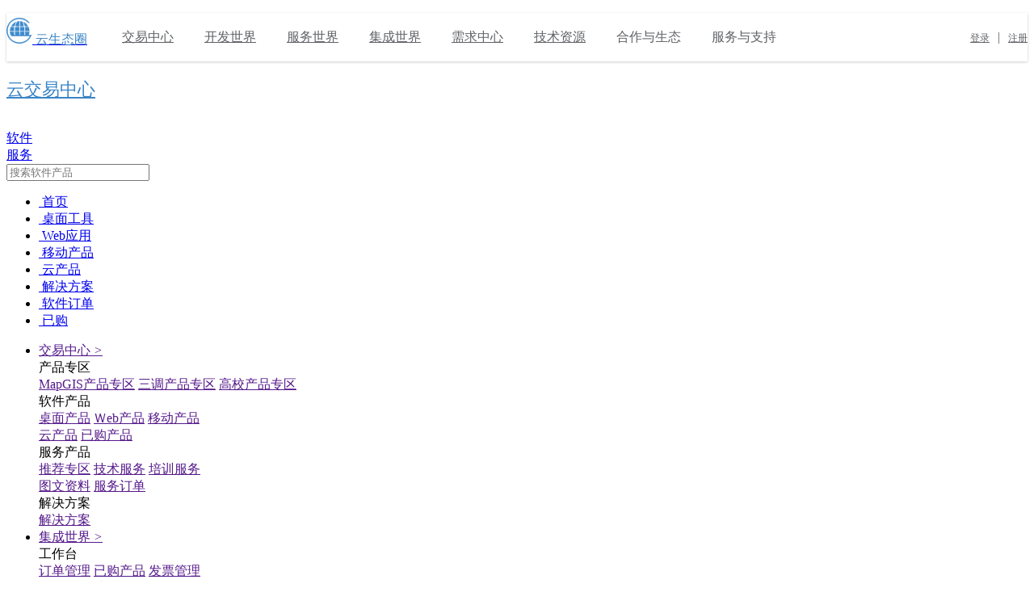

--- FILE ---
content_type: text/html; charset=utf-8
request_url: http://www.smaryun.com/sandiao.php?act=home
body_size: 18469
content:
<!DOCTYPE html>
<html lang="zh-CN" xml:lang="zh-CN">
<head>
<meta http-equiv="X-UA-Compatible" content="IE=edge" />
    <meta http-equiv="X-UA-Compatible" content="IE=edge,chrome=1">
<meta charset="utf-8" />
<title>三调专区</title>
<meta name="viewport" content="width=device-width, initial-scale=1.0, shrink-to-fit=no, user-scalable=no">
<meta name="applicable-device" content="pc,mobile">
<meta name="renderer" content="webkit">
<meta name="robots" content="index,follow" />
<meta name="Keywords" content="三调,国土调查,Smaryun,GIS,GIS云生态圈" />
<meta name="Description" content="MapGIS第三次全国国土调查解决方案，贴合用户实际需求，设计开发、并不断完善的MapGIS第三次土地调查系列产品，涵盖了内外业一体化采集建库、成果管理与共享服务等全业务流程的应用，具有高效率、易操作、易维护等特点。" />
<meta property="og:title" content="三调专区">
<meta property="og:description" content="MapGIS第三次全国国土调查解决方案，贴合用户实际需求，设计开发、并不断完善的MapGIS第三次土地调查系列产品，涵盖了内外业一体化采集建库、成果管理与共享服务等全业务流程的应用，具有高效率、易操作、易维护等特点。">    <link href="/themes/gisstore/css/bootstrap3.min.css" rel="stylesheet" type="text/css" />
    <link href="/themes/gisstore/main.css" rel="stylesheet" type="text/css" />
    <link href="/themes/gisstore/css/activities_header.css" rel="stylesheet" type="text/css" />
    <link href="/themes/gisstore/sandiao/css/home.css" rel="stylesheet" type="text/css" />
    <!--[if IE 7]>
    <link href="/themes/gisstore/ie7.css" rel="stylesheet" type="text/css" />
    <![endif]-->
    <!--[if lt IE 9]>
    <script src="https://cdn.bootcss.com/html5shiv/3.7.3/html5shiv.min.js"></script>
    <script src="https://cdn.bootcss.com/respond.js/1.4.2/respond.min.js"></script>
    <![endif]-->
    <script type="text/javascript"  src="/js/jquery-1.9.1.min.js"></script>
    <script type="text/javascript"  src="/js/bootstrap3.min.js"></script>
    <script type="text/javascript"  src="/js/g-common.js"></script>


    <style>
        .top{
            width: 100%;
            height: 520px;
            color: #fff;
            position: relative;
            background: url("http://oss-smaryun-new.oss-cn-beijing.aliyuncs.com/themes/gisstore/sandiao/images/home-banner.png") no-repeat;
            background-position: 50% 50%;
            background-color: #020c66;
            margin-top: 60px;
        }
        .navbar-wrapper{
            width: 100%;
        }
        .sd_acty_entrance {
            width: 100%;
            height: 160px;
            background: url("http://oss-smaryun-new.oss-cn-beijing.aliyuncs.com/themes/gisstore/sandiao/images/sd_acty_hover.png");
            background-position: center;
            position: fixed;
            bottom: 0;
            font-size: 14px;
            left: 0;
            min-width: 1350px;
            z-index: 969999;
        }
        .acty_desc {
            position: absolute;
            top: 42%;
            left: 23%;
            color: white;
            text-align: center;
        }
        .desc_text {
            font-size: 26px;
        }
        .acty_join_btn{
            position: absolute;
            top: 63%;
            left: 69%;
            width: 132px;
            line-height: 40px;
            background-color: #ffea00;
            text-align: center;
            color: #e73535;
            font-size: 16px;
            border-radius: 4px;
            cursor: pointer;
        }
        .acty_close {
            width: 40px;
            height: 40px;
            display: inline-block;
            position: absolute;
            left: 85%;
            top: 0;
            cursor: pointer;
            background: url("http://oss-smaryun-new.oss-cn-beijing.aliyuncs.com/themes/gisstore/sandiao/images/sd_acty_close.png");
        }
        .acty_close:hover {
            background: url("http://oss-smaryun-new.oss-cn-beijing.aliyuncs.com/themes/gisstore/sandiao/images/sd_acty_hover_close.png");
        }
        .top.active-1{
            background: url("http://oss-smaryun-new.oss-cn-beijing.aliyuncs.com/themes/gisstore/sandiao/images/banner-active.jpg") no-repeat;
            background-color: #3a1592;

        }
        .content_div {
            width: 1350px;
            position: relative;
            margin: auto;
            height: 160px;
        }

    </style>
</head>
<body>

    <div id="myCarouseltop" class="carousel slide myCarousel" data-ride="carousel">
        <script type="text/javascript">
	+function(){
		var browser=navigator.appName 
	    var b_version=navigator.appVersion 
	    var version=b_version.split(";"); 
	    var trim_Version='';
		if(version[1])
			trim_Version= version[1].replace(/[ ]/g,"");
	    var url = '/browser.php';
	    //wenbaolin 2015.04.02 modify 修改判断IE的相关函数
	    var bro=$.browser;
	    if(  bro )
	    {
	    		if( bro.msie ){
            if(bro.version < 8.0)
            {
                window.location.href = url;
            }	    			
	    		}
	    }
	    if(browser=="Microsoft Internet Explorer" && trim_Version=="MSIE6.0") 
	    { 
	        //window.location.href = url;
	    } 
	    else if(browser=="Microsoft Internet Explorer" && trim_Version=="MSIE7.0") 
	    { 
	        //window.location.href = url;
	    }
	}();    
</script>
<script>
var _hmt = _hmt || [];
(function() {

  var hm = document.createElement("script");

  hm.src = "https://hm.baidu.com/hm.js?e8f84204292cf6b3665ed5ed87f8b1a2";

  var s = document.getElementsByTagName("script")[0]; 

  s.parentNode.insertBefore(hm, s);

})();
</script>
<style>
    /*=====三角形=====*/
    .pos_rel{
        position:absolute;
        _line-height:0;
        top: -20px;
        left: 50px;
        z-index: 100;
    } 
    .pos_rel .icon1{
        display:block;
        border-width:10px;
        border-color:transparent transparent #dcdcdc transparent; 
        border-style:solid;position:absolute;
        left:0;
        top:0;
        width:0;
        height:0;
    } 
    .pos_rel .icon2{
        display:block;
        border-width:10px;
        border-color: transparent transparent #ebeaea transparent;
        border-style:solid;
        position:absolute;
        left:-10px;
        top:-8px;
        width:0;
        height:0;
    }
    /*=====三角形=====*/

    .navbar-wrapper .nav > li .nav-icon.home {
        background: url("http://oss-smaryun-new.oss-cn-beijing.aliyuncs.com/themes/gisstore/images/new/icons.png") no-repeat -3px 8px; }
    .navbar-wrapper .nav > li .nav-icon.tool {
        background: url("http://oss-smaryun-new.oss-cn-beijing.aliyuncs.com/themes/gisstore/images/new/icons.png") no-repeat -37px 8px; }
    .navbar-wrapper .nav > li .nav-icon.app {
        background: url("http://oss-smaryun-new.oss-cn-beijing.aliyuncs.com/themes/gisstore/images/new/icons.png") no-repeat -75px 8px; }
    .navbar-wrapper .nav > li .nav-icon.mobile {
        background: url("http://oss-smaryun-new.oss-cn-beijing.aliyuncs.com/themes/gisstore/images/new/icons.png") no-repeat -150px 7px; }
    .navbar-wrapper .nav > li .nav-icon.cloud {
        background: url("http://oss-smaryun-new.oss-cn-beijing.aliyuncs.com/themes/gisstore/images/new/icons.png") no-repeat -188px 8px; }
    .navbar-wrapper .nav > li .nav-icon.solution {
        background: url("http://oss-smaryun-new.oss-cn-beijing.aliyuncs.com/themes/gisstore/images/solution.png") no-repeat center; }
	#hover_icons #help>a{
		display:block;
		height:40px;
		width:40px;
		margin-bottom: 10px;
		background:url("http://oss-smaryun-new.oss-cn-beijing.aliyuncs.com/themes/gisstore/images/help.png") no-repeat;
	}
	#hover_icons #help>a:hover{
		cursor:pointer;
		background:url("http://oss-smaryun-new.oss-cn-beijing.aliyuncs.com/themes/gisstore/images/help_hover.png") no-repeat;
	}
	#hover_icons .tag{
		line-height: 30px;
		padding: 6px 0;
	}
	#hover_icons #hover-article-publish>a{
		display:block;
		height:80px;
		width:40px;
		margin-bottom: 10px;
		background:url("http://oss-smaryun-new.oss-cn-beijing.aliyuncs.com/themes/gisstore/images/cloud_listen_publish.gif") no-repeat;
		/*display: none;*/
	}
	#hover-lottery{
		/*display: none;*/
	}
	#hover_icons #hover-lottery>a{
		display:block;
		height:80px;
		width:80px;
		margin-top: 20px;
		margin-left: -30px;
		background:url("http://oss-smaryun-new.oss-cn-beijing.aliyuncs.com/images/public/lottery-in.png") no-repeat;
		/*display: none;*/
	}
	#hover_icons{
		bottom: 45%;
	}
    .search-div{
        position: absolute;
        right: 0px;
        top: 120px;
        min-height: 60px;
        width: 309px;
        text-shadow: none;
        background-color: #fff;
        color: #333;
        border: 1px solid #d5d5d5;
        -webkit-border-radius: 0px;
        -moz-border-radius: 0px;
        border-radius: 0px;
        font-family: "Microsoft YaHei",微软雅黑;
        z-index: 10000;
        display: none;
        padding: 6px 16px;
    }
    .kw-div
    {
        display: inline-block;
        background-color: #f8f8f8;
        border-radius: 16px;
        border: solid 1px #cccccc;
        font-size: 12px;
        color: #666666;
        margin: 10px 10px 10px 0px;
        padding: 0px 16px;
        height: 32px;
        line-height: 32px;
        cursor: pointer;
    }
    .kw-div:hover{
        border: solid 1px #3a85c6;
        background-color: #ffffff;
        color: #3a85c6;
    }
	#hover_icons{
		bottom: 55%;
	}
	.logo-img.col-sm{
		width: 146px;
	}
	.logo-img.col-sm a{
		color: #3a85c6;
		font-size: 22px;
	}
	.navbar-wrapper .nav > li .nav-icon.order{
		width: 22px;
		background: url(http://oss-smaryun-new.oss-cn-beijing.aliyuncs.com/themes/gisstore/images/new/order.png) no-repeat center;
	}
</style>

<link rel="stylesheet" href="/themes/gisstore/css/menu_hierarchy.css"/>
<div class="navbar-wrapper">
	<div class="row nav-on">
        <style type="text/css">
    .head-nav-top *{
        font-family: "Microsoft YaHei",微软雅黑;
    }
    .head-nav-top li{
        list-style: none;
    }
    .head-nav-top {
        width: 100%;
        height: 60px;
        background: #fff;
        position: relative;
        -webkit-box-shadow: 0 1px 3px rgba(0, 0, 0, .2);
        box-shadow: 0 1px 3px rgba(0, 0, 0, .2);
    }
    .head-nav-top .container{
        padding-left: 0px;
        padding-right: 0px;
    }
    .head-nav-ul {
        width: 100%;
        height: 60px;
        color: #606266;
        padding-left: 0px;
    }
    .head-nav-ul > li {
        float: left;
        line-height: 60px;
        cursor: pointer;
    }
    .head-nav-ul > li:hover {
        color: #3a85c6;
    }
    .head-nav-top .nav-smaryun-log{
        padding-right: 24px;
        font-size: 16px;
    }
    .head-nav-top .nav-smaryun-log span{
        color: #3a85c6;
    }
    .head-nav-top .nav-smaryun-log img{
        width: 32px;
        height: 32px;
        margin-top: -4px;
    }
    .head-nav-ul .nav-first {
        padding: 0 19px;
        font-size: 16px;
        position: relative;
    }
    .head-nav-ul .user-active{
        min-width: 74px;
        position: relative;
        margin-right: 10px;
    }
    .head-nav-ul .user-active .user-active-name{
        display: inline-block;
        width: 100px;
        height: 60px;
        position: relative;
    }
    .head-nav-ul .user-active .user-active-name *{
        float: left;
    }
    .head-nav-ul .user-active .user-active-name span{
        display: inline-block;
        width: 50px;
        text-align: center;
        margin-left: 6px;
        margin-right: 12px;
        word-break: keep-all;
        white-space: nowrap;
        overflow: hidden;
        text-overflow: ellipsis;
    }
    .head-nav-ul .nav-user-li{
        float: right;
    }
    .head-nav-ul .nav-user-s{
        float: left;
        margin-left: 0px;
        height: 60px;
    }
    .head-nav-ul .nav-user-s.nav-user-s-register a{
        padding-right: 0;
    }
    .head-nav-ul .user-no-active a{
        padding: 0 10px;
        font-size: 12px;
        color: #606266;
    }
    .head-nav-ul .user-no-active a:hover{
        color: #3a85c6;
    }
    .head-nav-ul .nav-spacing-line span{
        display: inline-block;
        height: 32px;
    }
    .head-nav-ul .user-active .img-icon-header {
        width: 24px;
        box-sizing: border-box;
        height: 24px;
        border: 1px solid #ccc;
        border-radius: 50%;
        margin-top: 18px;
    }
    .head-nav-ul .navi-arrow {
        background-repeat: no-repeat;
        background-image: url(http://oss-smaryun-new.oss-cn-beijing.aliyuncs.com/assets/nav/top-arrow-down.png);
        display: inline-block;
        height: 20px;
        width: 8px;
        background-position: center 8px;
        position: absolute;
        top: 50%;
        right: 6px;
        margin-top: -10px;
    }
    .head-nav-ul .navi-arrow.mousein{
        -webkit-animation:arrow_rotate_mousein 0.3s;
        -webkit-transform:rotate(180deg);
        animation:arrow_rotate_mousein 0.3s;
        -ms-animation:arrow_rotate_mousein 0.3s;
        -moz-animation:arrow_rotate_mousein 0.3s;
        -moz-transform:rotate(180deg);
        -ms-transform:rotate(180deg);
        transform:rotate(180deg);
    }
    .head-nav-ul .navi-arrow.mouseout {
        -webkit-animation: arrow_rotate_mouseout 0.3s;
        -webkit-transform: rotate(0deg);
        -moz-animation: arrow_rotate_mouseout 0.3s;
        -ms-animation: arrow_rotate_mouseout 0.3s;
        animation: arrow_rotate_mouseout 0.3s;
        -ms-transform: rotate(0deg);
        -moz-transform: rotate(0deg);
        transform: rotate(0deg);
    }
    .head-nav-ul .user-active-ul{
        width: 100%;
        position: absolute;
        background-color: #fff;
        z-index: 100;
        display: none;
        top: 60px;
        padding-left: 0px;
    }

    .head-nav-ul .user-active-ul li{
        font-size: 12px;
        height: 34px;
        line-height: 34px;
    }
    .head-nav-ul .user-active-ul li:not(.drop-score-li):hover{
        background-color: #3a85c6;
    }
    .head-nav-ul .user-active-ul li a{
        display: block;
        color: #515151;
        padding: 0 5px;
        text-align: center;
    }
    .head-nav-ul .user-active-ul li:hover a{
        color: #fff;
    }

    /*hover区域start*/
    .head-nav-top .head-nav-div{
        position: relative;
    }
    .head-nav-top .head-nav-action-div{

        box-shadow: 0px 1px 9px 0px rgba(0, 0, 12, 0.1);
        border-radius: 4px;
        background-color: #fff;
        z-index: 100;
        position: absolute;
        top: 58px;
        display: none;
    }
    .head-nav-top .head-nav-action-items{
        width: max-content;
        max-height: 400px;
        padding: 16px;
        overflow-y: auto;
    }
    .head-nav-action-item{
        width: 192px;
        margin: 0 16px;
        float: left;
    }
    .head-nav-requirement-center .head-nav-action-item{
        width: 110px;
    }
    .head-nav-top .head-nav-action-div::after {
        position: absolute;
        top: -7px;
        left: 0px;
        content: '';
        border-left: 8px solid transparent;
        border-right: 8px solid transparent;
        border-bottom: 8px solid #fff;
        filter: drop-shadow(0px -1px 3px rgba(0, 0, 0, .1));
    }

    .nav-action-item-title{
        height: 44px;
        line-height: 44px;
        position: relative;
        border-bottom: 1px solid #dcdcdc;
    }
    .nav-action-item-title *{
        float: left;
    }
    .nav-action-item-title img{
        width: 16px;
        height: 16px;
        position: absolute;
        top: 50%;
        left: 0px;
        margin-top: -8px;
    }
    .nav-action-item-title .nav-item-title-arrow-img{
        width: 12px;
        height: 12px;
        right: 0px;
        margin-top: -6px;
        position: absolute;
        top: 50%;
        background: url('http://oss-smaryun-new.oss-cn-beijing.aliyuncs.com/assets/nav/arrow.png');
    }
    .nav-action-item-title:hover .nav-item-title-arrow-img{
        background: url('http://oss-smaryun-new.oss-cn-beijing.aliyuncs.com/assets/nav/arrow_hover.png');
    }
    .nav-action-item-title span{
        margin-left: 24px;
        font-size: 14px;
        color: #606266;
        font-weight: bold;
    }
    .head-nav-top .head-nav-action-items .nav-action-item-title.nav-item-title-can-click{
        display: block;
    }
    .head-nav-top .head-nav-action-items .nav-action-item-title.nav-item-title-can-click:hover span{
        color: #3a85c6;
    }
    .nav-action-item-content{
        margin-top: 10px;
    }
    .nav-action-item-content a{
        display: block;
        height: 32px;
        line-height: 32px;
        color: #606266;
        font-size: 14px;
        text-align: left;
        word-break: keep-all;
        white-space: nowrap;
        overflow: hidden;
        text-overflow: ellipsis;
    }
    .nav-action-item-content a:hover{
        color: #3a85c6;
    }
    .no-border-bottom{
        border-bottom: none;
    }
    .head-nav-service-support .nav-action-item-content .nav-item-content-img{
        height: 120px;
        margin: 10px 0;
    }
    .head-nav-service-support .nav-action-item-content div{
        color: #999999;
        font-size: 14px;
        font-style: italic;
        line-height: 32px;
    }

    /** 头部数据 **/
    .head-nav-gisstore-center{
        left: 0px;
    }
    .head-nav-dev-world{
        left: 0px;
    }
    .head-nav-service-world{
        left: 22px;
    }
    .head-nav-inapp-world{
        left: 125px;
    }
    .head-nav-requirement-center{
        left: 493px;
    }
    .head-nav-resources-center {
        left: 552px;
    }
    .head-nav-ecology-cooperation{
        right: 28px;
    }
    .head-nav-service-support{
        right: 0px;
    }
    .head-nav-top .head-nav-action-div.head-nav-gisstore-center::after {
        left: 167px;
    }
    .head-nav-top .head-nav-action-div.head-nav-dev-world::after{
        left: 268px;
    }
    .head-nav-top .head-nav-action-div.head-nav-service-world::after{
        left: 50%;
        margin-left: -4px;
    }
    .head-nav-top .head-nav-action-div.head-nav-inapp-world::after{
        left: 50%;
        margin-left: -4px;
    }
    .head-nav-top .head-nav-action-div.head-nav-requirement-center::after{
        left: 50%;
        margin-left: -4px;
    }
    .head-nav-top .head-nav-action-div.head-nav-resources-center::after{
        left: 50%;
        margin-left: -4px;
    }
    .head-nav-top .head-nav-action-div.head-nav-ecology-cooperation::after{
        left: 50%;
        margin-left: -4px;
    }
    .head-nav-top .head-nav-action-div.head-nav-service-support::after{
        left: 664px;
    }

    /*滚动条样式start*/
    .head-nav-top .head-nav-action-items::-webkit-scrollbar {
        width: 20px;
        cursor: pointer
    }
    .head-nav-top .head-nav-action-items::-webkit-scrollbar-thumb {
        border-radius: 0px;
        background: linear-gradient(to left, rgba(0, 0, 0, 0) 0%, rgba(0, 0, 0, 0.3) 10%, rgba(0, 0, 0, 0.3) 40%, rgba(0, 0, 0, 0) 41%)
    }
    .head-nav-top .head-nav-action-items::-webkit-scrollbar-thumb {
        background: rgba(0, 0, 0, .3);
        background-color: rgba(0, 0, 0, .3);
        border-radius: 6px
    }
    .head-nav-top .head-nav-action-items::-webkit-scrollbar {
        width: 5px;
        height: 12px;
        background-color: #fff
    }
    .head-nav-top .head-nav-action-items::-webkit-scrollbar-track {
        background-color: #fff
    }
    /*滚动条样式end*/
    .head-nav-top .nav-first a{
        width: 100%;
        height: 100%;
        display: inline-block;
        font-size: 16px;
        color: #606266;
    }
    .head-nav-top .nav-first:hover a{
        color: #3a85c6;
    }
    .head-nav-top .nav-first.nav-first-active a{
        color: #3a85c6;
    }
    .head-nav-ul > li[data-item=ecology-cooperation], .head-nav-ul > li[data-item=service-support]{
        cursor: default;
    }
    .head-nav-top .nav-first.active, .head-nav-top .nav-first.active a{
        color: #3a85c6;
    }

    /*hover区域end*/

    /*增加积分显示start*/
    .head-nav-ul .user-active-ul{
        width: 200px;
        left: -85px;
        top: 59px;
        box-shadow: 0px 1px 21px 0px rgba(164, 164, 191, 0.78);
        border-radius: 4px;
    }
    .head-nav-ul .user-active-ul li {
        font-size: 14px;
    }
    .head-nav-ul .user-active-ul li a{
        padding: 0 18px;
        text-align: left;
        font-size: 14px;
    }
    .head-nav-ul .user-active-ul li.drop-score-li{
        height: auto;
    }
    .head-nav-ul .nav-user-score-area{
        overflow: hidden;
        height: 72px;
        background: url('http://oss-smaryun-new.oss-cn-beijing.aliyuncs.com/assets/nav/nav-score-bg.png') no-repeat;
        border-radius: 4px 4px 0 0;
    }
    .head-nav-ul .nav-user-score-left{
        float: left;
        position: relative;
        margin-top: 2px;
        margin-left: 8px;
    }
    .head-nav-ul .nav-user-score-left-grade-img{
        width: 68px;
        height: 68px;
    }
    .head-nav-ul .nav-user-score-left-avatar-img{
        width: 34px;
        height: 34px;
        border-radius: 50%;
        position: absolute;
        top: 50%;
        left: 50%;
        margin-top: -17px;
        margin-left: -17px;
    }
    .head-nav-ul .nav-user-score-right{
        float: left;
        margin-left: 6px;
    }
    .head-nav-ul .nav-user-score-right *{
        line-height: 24px;
        font-size: 14px;
        color: #fff;
    }
    .head-nav-ul .nav-user-score-username{
        width: 104px;
        margin-top: 12px;
        word-break: keep-all;
        white-space: nowrap;
        overflow: hidden;
        text-overflow: ellipsis;
    }
    /*增加积分显示end*/




</style>
<div class="head-nav-top">
    <div class="container">
        <div class="head-nav-div">
            <ul class="head-nav-ul">
                <li class="nav-smaryun-log">
                    <h2 style="font-weight: inherit;font-size: inherit;margin: 10px 0;line-height: 40px;">
                        <a href="http://www.smaryun.com">
                            <img class="nav-img-smaryun" src="http://oss-smaryun-new.oss-cn-beijing.aliyuncs.com/assets/nav/smaryun.png" alt="logo">
                            <span>云生态圈</span>
                        </a>
                    </h2>
                </li>
                <li class="nav-first" data-item="gisstore-center"><a href="http://www.smaryun.com/index.php" target="_blank">交易中心</a></li>
                <li class="nav-first" data-item="dev-world"><a href="http://www.smaryun.com/dev/" target="_blank">开发世界</a></li>
                <li class="nav-first" data-item="service-world"><a href="http://www.smaryun.com/dev/service-space/service-index" target="_blank">服务世界</a></li>
                <li class="nav-first" data-item="inapp-world"><a href="http://www.smaryun.com/dev/app-center" target="_blank">集成世界</a></li>
                <li class="nav-first" data-item="requirement-center"><a href="http://www.smaryun.com/dev/requirement-home-new" target="_blank">需求中心</a></li>
                <li class="nav-first" data-item="resources-center"><a href="" target="_blank">技术资源</a></li>
                <li class="nav-first" data-item="ecology-cooperation">合作与生态</li>
                <li class="nav-first" data-item="service-support">服务与支持</li>
                <li class="nav-user-li">
                                    <span class="nav-user-s user-no-active nav-user-s-login">
                        <a href="javascript:void(0);" onclick="GucLogin()">登录</a>
                    </span>
                    <span class="nav-user-s nav-spacing-line">
                        <span>|</span>
                    </span>
                    <span class="nav-user-s user-no-active nav-user-s-register">
                        <a href="javascript:void(0);" onclick="GucRegister();">注册</a>
                    </span>
                                </li>
            </ul>
            <div>
                <div class="head-nav-action-div head-nav-gisstore-center" data-item="gisstore-center">
                    <div class="head-nav-action-items">
                        <div class="head-nav-action-item">
                            <div class="nav-action-item-title">
                                <img src="http://oss-smaryun-new.oss-cn-beijing.aliyuncs.com/assets/nav/gisstore_software.png" alt="">
                                <span>软件</span>
                            </div>
                            <div class="nav-action-item-content">
                                <a target="_blank" href="http://www.smaryun.com/category.php?id=2">桌面工具</a>
                                <a target="_blank" href="http://www.smaryun.com/category.php?id=3">Web应用</a>
                                <a target="_blank" href="http://www.smaryun.com/category.php?id=98">移动产品</a>
                                <a target="_blank" href="http://www.smaryun.com/category.php?id=146">云产品</a>
                                <a target="_blank" href="http://www.smaryun.com/solution_management.php">解决方案</a>
                                <a target="_blank" href="http://www.smaryun.com/user.php?act=bill">软件订单</a>
                                <a target="_blank" href="http://www.smaryun.com/user.php?act=order_list">已购</a>
                            </div>
                        </div>
                        <div class="head-nav-action-item">
                            <div class="nav-action-item-title">
                                <img src="http://oss-smaryun-new.oss-cn-beijing.aliyuncs.com/assets/nav/gisstore_service.png" alt="">
                                <span>服务</span>
                            </div>
                            <div class="nav-action-item-content">
                                <a target="_blank" href="http://www.smaryun.com/servicecenter.php?act=technology_service">技术服务</a>
                                <a target="_blank" href="http://www.smaryun.com/servicecenter.php?act=technology_service&type=2">培训服务</a>
                                <a target="_blank" href="http://www.smaryun.com/servicecenter.php?act=material_search">图文资料</a>
                                <a target="_blank" href="http://www.smaryun.com/servicecenter.php?act=service_order">服务订单</a>
                            </div>
                        </div>
                    </div>
                </div>
                <div class="head-nav-action-div head-nav-dev-world" data-item="dev-world">
                    <div class="head-nav-action-items">
                        <div class="head-nav-action-item">
                            <div class="nav-action-item-title">
                                <img src="http://oss-smaryun-new.oss-cn-beijing.aliyuncs.com/assets/nav/devworld_doc.png" alt="">
                                <span>资源中心</span>
                            </div>
                            <div class="nav-action-item-content nav-devworld-doc-content-div">

                            </div>
                        </div>
                        <div class="head-nav-action-item">
                            <div class="nav-action-item-title">
                                <img src="http://oss-smaryun-new.oss-cn-beijing.aliyuncs.com/assets/nav/devworld_part.png" alt="">
                                <span>开发世界园区</span>
                            </div>
                            <div class="nav-action-item-content">
                                <a target="_blank" href="http://www.smaryun.com/dev/world/dev-world">创建工作室</a>
                            </div>
                            <div class="nav-action-item-title">
                                <img src="http://oss-smaryun-new.oss-cn-beijing.aliyuncs.com/assets/nav/devworld_workroom.png" alt="">
                                <span>我的工作室</span>
                            </div>
                            <div class="nav-action-item-content nav-my-workrooms-div-dev">

                            </div>
                        </div>
                        <div class="head-nav-action-item">
                            <div class="nav-action-item-title">
                                <img src="http://oss-smaryun-new.oss-cn-beijing.aliyuncs.com/assets/nav/devworld_workbench.png" alt="">
                                <span>开发工作台</span>
                            </div>
                            <div class="nav-action-item-content">
                                <a target="_blank" href="http://www.smaryun.com/dev-space/#/">工作室总览</a>
                                <a target="_blank" href="http://www.smaryun.com/dev-space/#/workroom/goodsManage">产品管理</a>
                                <a target="_blank" href="http://www.smaryun.com/dev-space/#/workroom/requireManage">需求管理</a>
                                <a target="_blank" href="http://www.smaryun.com/dev-space/#/workroom/orderManage">订单管理</a>
                                <a target="_blank" href="http://www.smaryun.com/dev-space/#/workroom/incomeManage">收益管理</a>
                                <a target="_blank" href="http://www.smaryun.com/dev-space/#/workroom/memberManage">成员管理</a>
                                <a target="_blank" href="http://www.smaryun.com/dev-space/#/workroom/fileManage">文件管理</a>
                            </div>
                        </div>
                    </div>
                </div>
                <div class="head-nav-action-div head-nav-service-world" data-item="service-world">
                    <div class="head-nav-action-items">
                        <div class="head-nav-action-item">
                            <div class="nav-action-item-title">
                                <img src="http://oss-smaryun-new.oss-cn-beijing.aliyuncs.com/assets/nav/serviceworld_part.png" alt="">
                                <span>服务世界园区</span>
                            </div>
                            <div class="nav-action-item-content">
                                <a target="_blank" href="http://www.smaryun.com/dev/world/server-world">创建工作室</a>
                            </div>
                        </div>
                        <div class="head-nav-action-item">
                            <div class="nav-action-item-title">
                                <img src="http://oss-smaryun-new.oss-cn-beijing.aliyuncs.com/assets/nav/devworld_workroom.png" alt="">
                                <span>我的工作室</span>
                            </div>
                            <div class="nav-action-item-content nav-my-workrooms-div-server">

                            </div>
                        </div>
                        <div class="head-nav-action-item">
                            <div class="nav-action-item-title">
                                <img src="http://oss-smaryun-new.oss-cn-beijing.aliyuncs.com/assets/nav/serviceworld_workbench.png" alt="">
                                <span>服务工作台</span>
                            </div>
                            <div class="nav-action-item-content">
                                <a target="_blank" href="http://www.smaryun.com/dev/service-space/workbench-manage/overview">工作室总览</a>
                                <a target="_blank" href="http://www.smaryun.com/dev/service-space/workbench-manage/my_product">产品管理</a>
                                <a target="_blank" href="http://www.smaryun.com/dev/service-space/workbench-manage/my-requirements">需求管理</a>
                                <a target="_blank" href="http://www.smaryun.com/dev/service-space/workbench-manage/my-order?order_type=1">服务单管理</a>
                                <a target="_blank" href="http://www.smaryun.com/dev/service-space/workbench-manage/income_distribution">收益管理</a>
                                <a target="_blank" href="http://www.smaryun.com/dev/service-space/workbench-mange/users">成员管理</a>
                            </div>
                        </div>
                    </div>
                </div>
                <div class="head-nav-action-div head-nav-inapp-world" data-item="inapp-world">
                    <div class="head-nav-action-items">
                        <div class="head-nav-action-item">
                            <div class="nav-action-item-title">
                                <img src="http://oss-smaryun-new.oss-cn-beijing.aliyuncs.com/assets/nav/inappworld_part.png" alt="">
                                <span>集成世界园区</span>
                            </div>
                            <div class="nav-action-item-content">
                                <a target="_blank" href="http://www.smaryun.com/dev/world/inapp-world">创建工作室</a>
                            </div>
                        </div>
                        <div class="head-nav-action-item">
                            <div class="nav-action-item-title">
                                <img src="http://oss-smaryun-new.oss-cn-beijing.aliyuncs.com/assets/nav/devworld_workroom.png" alt="">
                                <span>我的工作室</span>
                            </div>
                            <div class="nav-action-item-content nav-my-workrooms-div-inapp">

                            </div>
                        </div>
                        <div class="head-nav-action-item">
                            <div class="nav-action-item-title">
                                <img src="http://oss-smaryun-new.oss-cn-beijing.aliyuncs.com/assets/nav/inappworld_workbench.png" alt="">
                                <span>集成工作台</span>
                            </div>
                            <div class="nav-action-item-content">
                                <a target="_blank" href="http://www.smaryun.com/dev/app-center/workbench-manager">工作室总览</a>
                                <a target="_blank" href="http://www.smaryun.com/dev/app-manager/my-order">订单管理</a>
                                <a target="_blank" href="http://www.smaryun.com/dev/app-manager/my-order-list">已购产品</a>
                                <a target="_blank" href="http://www.smaryun.com/dev/app-manager/invoicemanager">发票管理</a>
                                <a target="_blank" href="http://www.smaryun.com/dev/app-manager/contractmanager">合同管理</a>
                                <a target="_blank" href="http://www.smaryun.com/dev/app-manager/workbench_user">成员管理</a>
                            </div>
                        </div>
                    </div>
                </div>
                <div class="head-nav-action-div head-nav-requirement-center" data-item="requirement-center">
                    <div class="head-nav-action-items">
                        <div class="head-nav-action-item">
                            <a target="_blank" class="nav-action-item-title nav-item-title-can-click no-border-bottom" href="http://www.smaryun.com/dev/requirements/project-list">
                                <img src="http://oss-smaryun-new.oss-cn-beijing.aliyuncs.com/assets/nav/reqcenter_garden.png" alt="">
                                <span>需求园地</span>
                                <span class="nav-item-title-arrow-img"></span>
                            </a>
                            <a target="_blank" class="nav-action-item-title nav-item-title-can-click no-border-bottom" href="http://www.smaryun.com/dev/requirements/myproject">
                                <img src="http://oss-smaryun-new.oss-cn-beijing.aliyuncs.com/assets/nav/reqcenter_mine.png" alt="">
                                <span>我的需求</span>
                                <span class="nav-item-title-arrow-img"></span>
                            </a>
                        </div>
                    </div>
                </div>
                <div class="head-nav-action-div head-nav-resources-center" data-item="resources-center">
                    <div class="head-nav-action-items">
                        <div class="head-nav-action-item nav-resources-center-list-div">

                        </div>
                    </div>
                </div>
                <div class="head-nav-action-div head-nav-ecology-cooperation" data-item="ecology-cooperation">
                    <div class="head-nav-action-items">
                        <div class="head-nav-action-item">
                            <div class="nav-action-item-title">
                                <img src="http://oss-smaryun-new.oss-cn-beijing.aliyuncs.com/assets/nav/ec_ecology.png" alt="">
                                <span>GIS+生态</span>
                            </div>
                            <div class="nav-action-item-content">
                                <a target="_blank" href="http://www.smaryun.com/mvc.php/propaganda/index/pioneer">GIS+创业</a>
                                <a target="_blank" href="http://www.smaryun.com/mvc.php/propaganda/index/school">GIS+校园</a>
                                <a target="_blank" href="http://www.smaryun.com/mvc.php/propaganda/index/education">GIS+教育</a>
                            </div>
                        </div>
                        <div class="head-nav-action-item">
                            <div class="nav-action-item-title">
                                <img src="http://oss-smaryun-new.oss-cn-beijing.aliyuncs.com/assets/nav/ec_cooperation.png" alt="">
                                <span>合作推广</span>
                            </div>
                            <div class="nav-action-item-content">
                                <a target="_blank" href="http://www.smaryun.com/mvc.php/propaganda/index/cooperationV2">合作伙伴计划</a>
                                <a target="_blank" href="http://www.smaryun.com/mvc.php/promotion/index/index">推广返利计划</a>
                            </div>
                        </div>
                        <div class="head-nav-action-item">
                            <a target="_blank" class="nav-action-item-title nav-item-title-can-click " href="http://www.mapgis.cn/">
                                <img src="http://oss-smaryun-new.oss-cn-beijing.aliyuncs.com/assets/nav/ec_xcGIS.png" alt="">
                                <span>信创GIS</span>
                                <span class="nav-item-title-arrow-img"></span>
                            </a>
                        </div>
                    </div>
                </div>
                <div class="head-nav-action-div head-nav-service-support" data-item="service-support">
                    <div class="head-nav-action-items">
                        <div class="head-nav-action-item">
                            <a target="_blank" class="nav-action-item-title nav-item-title-can-click " href="http://www.smaryun.com:80/cloudlisten//index.php">
                                <img src="http://oss-smaryun-new.oss-cn-beijing.aliyuncs.com/assets/nav/support_cloudlisten.png" alt="">
                                <span>云听</span>
                                <span class="nav-item-title-arrow-img"></span>
                            </a>
                            <div class="nav-action-item-content">
                                <a target="_blank" href="http://www.smaryun.com:80/cloudlisten//index.php/index?type=question">问答</a>
                                <a target="_blank" href="http://www.smaryun.com:80/cloudlisten//index.php/index?type=article">文章</a>
                                <a target="_blank" href="http://www.smaryun.com:80/cloudlisten//index.php/index/article/publish">发帖</a>
                            </div>
                            <div class="nav-action-item-title" style="display: none">
                                <img src="http://oss-smaryun-new.oss-cn-beijing.aliyuncs.com/assets/nav/support_work_order.png">
                                <span>工单中心</span>
                            </div>
                            <div class="nav-action-item-content" style="display: none">
                                <a target="_blank" href="http://www.smaryun.com/ucenter/user.php?a=get_business_type">发工单</a>
                                <a target="_blank" href="http://www.smaryun.com/ucenter/user.php?a=my_work_order&work_order_type=1">我的工单</a>
                            </div>
                        </div>
                        <div class="head-nav-action-item">
                            <div class="nav-action-item-title">
                                <img src="http://oss-smaryun-new.oss-cn-beijing.aliyuncs.com/assets/nav/support_help.png" alt="">
                                <span>帮助中心</span>
                            </div>
                            <div class="nav-action-item-content">
                                <a target="_blank" href="http://www.smaryun.com/helper.php#/14">总则</a>
                                <a target="_blank" href="http://www.smaryun.com/helper.php#/15">司马云常见问题</a>
                                <a target="_blank" href="http://www.smaryun.com/helper.php#/16">二次开发相关问题</a>
                                <a target="_blank" href="http://www.smaryun.com/helper.php#/17">软件授权及安装常见问题</a>
                                <a target="_blank" href="http://www.smaryun.com/helper.php#/19">MapGIS平台软件常见问题</a>
                                <a target="_blank" href="http://www.smaryun.com/helper.php#/20">三调系统软件常见问题</a>
                                <a target="_blank" href="http://www.smaryun.com/helper.php#/21">商务合作</a>
                                <a target="_blank" href="http://www.smaryun.com/helper.php#/23">联系客服</a>
                            </div>
                        </div>
                        <div class="head-nav-action-item">
                            <div class="nav-action-item-title">
                                <img src="http://oss-smaryun-new.oss-cn-beijing.aliyuncs.com/assets/nav/support_service_number.png" alt="">
                                <span>GIS云生圈服务号</span>
                            </div>
                            <div class="nav-action-item-content">
                                <img class="nav-item-content-img" src="http://oss-smaryun-new.oss-cn-beijing.aliyuncs.com/assets/nav/wx_gzh.png" alt="">
                                <div>GIS云生态圈掌上服务平台</div>
                            </div>
                        </div>
                        <div class="head-nav-action-item">
                            <div class="nav-action-item-title">
                                <img src="http://oss-smaryun-new.oss-cn-beijing.aliyuncs.com/assets/nav/support_service_wx.png" alt="">
                                <span>客服微信</span>
                            </div>
                            <div class="nav-action-item-content">
                                <img class="nav-item-content-img" src="http://oss-smaryun-new.oss-cn-beijing.aliyuncs.com/assets/nav/wx_kf.png" alt="">
                                <div>您身边的技术客服</div>
                            </div>
                        </div>
                    </div>
                </div>

            </div>
        </div>
    </div>
</div>
<script type="text/javascript">
    $(function(){
        // hover用户名出现下拉菜单
        $('.user-active').hover(function(){
            $(this).find('.navi-arrow').removeClass('mouseout').addClass('mousein');
            $(this).children('ul.dropdown').css('width',$(this).css('width'));
            $(this).find('.user-active-ul').show();
        },function(){
            $(this).find('.navi-arrow').removeClass('mousein').addClass('mouseout');
            $(this).find('.user-active-ul').hide();
        });

        // hover导航出现引导模块
        $('.nav-first').hover(function(){
            $('.head-nav-action-div.head-nav-'+$(this).attr('data-item')).show();
        },function(){
            $('.head-nav-action-div.head-nav-'+$(this).attr('data-item')).hide();
        });
        $('.head-nav-action-div').hover(function(){
            $(this).show();
            $('.nav-first[data-item='+$(this).attr('data-item')+']').addClass('active');
        },function(){
            $(this).hide();
            $('.nav-first[data-item='+$(this).attr('data-item')+']').removeClass('active');
        });
        if(0){
            get_user_all_workbench_list();
        }
        get_nav_info();

        // 获取一级菜单的资源中心信息
        get_resources_center_info();
        // 请求所有工作室信息
        function get_user_all_workbench_list(){
            $.ajax({
                url: '/user.php?act=top_nav&play=get_user_all_workbench_list',
                data: {},
                type: 'post',
                dataType: 'json',
                success: function(res){
                    if(res.success){
                        // 请求成功
                        $.each(res.result, function(type,v) {
                            var html = '';
                            var url_world = type == 'server' ? 'ser' : type;
                            var url = 'http://www.smaryun.com/ucenter'+'/wbportal.php?tag=overview&world='+url_world+'&wb_id=';
                            for(var i=0; i<v.length; i++){
                                html += '<a target="_blank" href="'+url+v[i].id+'">'+v[i].name+'</a>';
                            }
                            // 分别添加开发、服务、集成世界工作室列表
                            $('.nav-my-workrooms-div-'+type).html(html);
                        });
                    }else{
                        console.log(res.msg);
                    }
                }
            })
        }

        // 顶部导航的数据
        function get_nav_info(){
            $.ajax({
                url: '/user.php?act=top_nav&play=get_nav_info',
                data: {},
                type: 'post',
                dataType: 'json',
                success: function(res){
                    if(res.success){
                        if(res.result && res.result.resource){
                            // 资源中心
                            var html = '';
                            var url = 'http://www.smaryun.com/dev'+'/service-space/resource#/node_id';
                            $.each(res.result.resource, function(type,v) {
                                html += '<a target="_blank" href="'+url+v.id+'">'+v.name+'</a>';
                            });
                            html += '<a target="_blank" href="http://www.smaryun.com/dev/dev_environment.php">产品开发包</a>';
                            html += '<a target="_blank" href="http://www.smaryun.com/dev/dev_auth_detail.php">开发授权</a>';
                            html += '<a target="_blank" href="http://www.smaryun.com/dev/open_source_index.html">开源社区</a>';
                            $('.nav-devworld-doc-content-div').html(html);
                        }
                        if(res.result && res.result.score){
                            // 积分
                            $('.nav-user-score-value').text(res.result.score.points);
                            $('.nav-user-score-left .nav-user-score-left-grade-img').attr('src', $('.nav-user-score-left .nav-user-score-left-grade-img').attr('data-oss-url')+'images/score-grade-'+res.result.score.grade_value+'.png');
                        }

                    }else{
                        console.log(res.msg);
                    }
                }
            })
        }

        // 顶部导航的数据
        function get_resources_center_info(){
            $.ajax({
                url: '/user.php?act=top_nav&play=get_nav_info',
                data: {},
                type: 'post',
                dataType: 'json',
                success: function(res){
                    if(res.success){
                        if(res.result && res.result.resource){// 资源中心
                            var html = '';
                            var url = 'http://www.smaryun.com/dev'+'/service-space/resource?from=1#/node_id';
                            $.each(res.result.resource, function(type,v) {
                            	if (v.name == '地矿产品资源') {
                            		var icon = "geology_product.png";
                                } else {
                            		var icon = "basic_platform.png";
                                }
                                html += '<a target="_blank" class="nav-action-item-title nav-item-title-can-click no-border-bottom" href="'+url+v.id+'">\n' +
                                    '             <img src="http://oss-smaryun-new.oss-cn-beijing.aliyuncs.com/assets/nav/' + icon + '">\n' +
                                    '             <span>' + v.name + '</span>\n' +
                                    '             <span class="nav-item-title-arrow-img"></span>\n' +
                                    '        </a>';
                            });
                            html += '<a target="_blank" class="nav-action-item-title nav-item-title-can-click no-border-bottom" href="http://www.smaryun.com/dev/dev_environment.php?from=1">\n' +
                                '             <img src="http://oss-smaryun-new.oss-cn-beijing.aliyuncs.com/assets/nav/product_development_kit.png">\n' +
                                '             <span>产品开发包</span>\n' +
                                '             <span class="nav-item-title-arrow-img"></span>\n' +
                                '        </a>';
                            html += '<a target="_blank" class="nav-action-item-title nav-item-title-can-click no-border-bottom" href="http://www.smaryun.com/dev/dev_auth_detail.php?from=1">\n' +
                                '             <img src="http://oss-smaryun-new.oss-cn-beijing.aliyuncs.com/assets/nav/development_authorization.png">\n' +
                                '             <span>开发授权</span>\n' +
                                '             <span class="nav-item-title-arrow-img"></span>\n' +
                                '        </a>';
                            html += '<a target="_blank" class="nav-action-item-title nav-item-title-can-click no-border-bottom" href="http://www.smaryun.com/dev/open_source_index.html?from=1">\n' +
                                '             <img src="http://oss-smaryun-new.oss-cn-beijing.aliyuncs.com/assets/nav/open_source_community.png">\n' +
                                '             <span>开源社区</span>\n' +
                                '             <span class="nav-item-title-arrow-img"></span>\n' +
                                '        </a>';
                            $('.nav-resources-center-list-div').html(html);
                        }

                    }else{
                        console.log(res.msg);
                    }
                }
            })
        }

    })
</script>
<script type="text/javascript">
    /*底部版权年份*/
    $(function(){
        var date = new Date();
        var year = date.getFullYear();
        $('.footer-copyright-year-num').text(year);
    })
</script>		<div class="nav-logo">
			<div class="container">
				<div class="logo-img col-sm" style="height: 70px;">
					<h2 style="font-weight: inherit;font-size: inherit;margin: 15px 0;line-height: 40px;">
						<a href="index.php">
							云交易中心
						</a>
					</h2>
				</div>
				<div class="nav-switch col-sm">
					<div class="software-switch gis-inline-block">
						<div class="software-switch-text switch-text active">
							<a href="/index.php">软件</a>
							<span   class="btm-line"></span>
						</div>
						<!-- <ul class="dropdown-menu">						 -->
							             			<!-- <li class="show-li"><a href="http://www.smaryun.com/category.php?id=2">桌面工具</a></li> -->
	        				             			<!-- <li class="show-li"><a href="http://www.smaryun.com/category.php?id=3">Web应用</a></li> -->
	        				             			<!-- <li class="show-li"><a href="http://www.smaryun.com/category.php?id=98">移动产品</a></li> -->
	        				             			<!-- <li class="show-li"><a href="http://www.smaryun.com/category.php?id=146">云产品</a></li> -->
	        				             			<!-- <li class="show-li"><a href="http://www.smaryun.com/solution_management.php">解决方案</a></li> -->
	        				             			<!-- <li class="show-li"><a href="http://www.smaryun.com/user.php?act=bill">软件订单</a></li> -->
	        				             			<!-- <li class="show-li"><a href="http://www.smaryun.com/user.php?act=order_list">已购</a></li> -->
	        										
						<!-- </ul> -->
					</div>
					<div class="service-switch gis-inline-block">
						<div class="service-switch-text switch-text">
							<a href="/service_center.php">服务</a>
							<span   class="btm-line"></span>
						</div>
						<!-- <ul class="dropdown-menu">
							<li class="show-li"><a href="/service_center.php">推荐专区</a></li>
							<li class="show-li"><a href="/servicecenter.php?act=technology_service">技术服务</a></li>
							<li class="show-li"><a href="/servicecenter.php?act=training_service">培训服务</a></li>
							<li class="show-li"><a href="/servicecenter.php?act=material_search">图文资料</a></li>
						</ul> -->
					</div>
				</div>
				<div class="nav-search col-rm">
					<form id="search-form" class="navbar-search  pull-right" onSubmit='return search_check();' action='search.php'>
						<span class="search-btn  pull-right" onclick='if (search_check()){document.getElementById("search-form").submit()}'></span>
						<input type="text" type='submit' name='keywords' id='keywords' class="search-query span2 input-medium  pull-right" placeholder="搜索软件产品" autocomplete="off"/>
						<input type="hidden" name="act" value="search_new"/>
					</form>
				</div>
			</div>
		</div>
	</div>
    <div class="search-div">
                <div class="kw-div">
            <span>MapGIS 10</span>
        </div>
                <div class="kw-div">
            <span>国土调查</span>
        </div>
                <div class="kw-div">
            <span>空间规划</span>
        </div>
            </div>
	<div class="row nav-under">
		<div class="container">
			<ul class="nav nav-pills pull-left" id="navgation-list">
				<li >
					<a href="/index.php"><span class="nav-icon home">&nbsp;</span>首页</a>
				</li>
						
		  				  			<li>
		  				  					  			<a href="/category.php?id=2" >
		  					  			<span class="nav-icon 
		  				 tool
		  				">&nbsp;</span>桌面工具		  			</a>
				</li>
		 				
		  				  			<li>
		  				  					  			<a href="/category.php?id=3" >
		  					  			<span class="nav-icon 
		  				 app
		  				">&nbsp;</span>Web应用		  			</a>
				</li>
		 				
		  				  			<li>
		  				  					  			<a href="/category.php?id=98" >
		  					  			<span class="nav-icon 
		  				 mobile
		  				">&nbsp;</span>移动产品		  			</a>
				</li>
		 				
		  				  			<li>
		  				  					  			<a href="/category.php?id=146" >
		  					  			<span class="nav-icon 
		  				 cloud
		  				">&nbsp;</span>云产品		  			</a>
				</li>
		 				
		  				  			<li>
		  				  					  			<a href="/solution_management.php" >
		  					  			<span class="nav-icon 
		  				 solution
		  				">&nbsp;</span>解决方案		  			</a>
				</li>
		 				
		  				  			<li>
		  				  					  			<a href="/user.php?act=bill" >
		  					  			<span class="nav-icon 
		  				 order
		  				">&nbsp;</span>软件订单		  			</a>
				</li>
		 				
		  				  			<li>
		  				  					  			<a href="javascript:void(0);" onclick="GucLogin()">
		  					  			<span class="nav-icon 
		  				 pay
		  				">&nbsp;</span>已购		  			</a>
				</li>
		 					</ul>
		</div>
	</div>
</div>

<div class="menu-index-zc">
    <nav>
        <ul class="mcd-menu">
            <li class="gisstore">
                <a href="">
                    <div class="mc"></div>
                    <span>交易中心</span>
                    <i class="m-arrow">></i>
                </a>
                <div class="sub-menu">
                    <div class="sub-title">
                        产品专区
                    </div>
                    <div class="sub-menu-list">
                        <a href="">MapGIS产品专区</a>
                        <a href="">三调产品专区</a>
                        <a href="">高校产品专区</a>
                    </div>
                    <div class="sub-title">
                        软件产品
                    </div>
                    <div class="sub-menu-list">
                        <a href="">桌面产品</a>
                        <a href="">Ｗeb产品</a>
                        <a href="">移动产品</a>
                    </div>
                    <div class="sub-menu-list">
                        <a href="">云产品</a>
                        <a href="">已购产品</a>
                        <a href=""></a>
                    </div>
                    <div class="sub-title">
                        服务产品
                    </div>
                    <div class="sub-menu-list">
                        <a href="">推荐专区</a>
                        <a href="">技术服务</a>
                        <a href="">培训服务</a>
                    </div>
                    <div class="sub-menu-list">
                        <a href="">图文资料</a>
                        <a href="">服务订单</a>
                    </div>
                    <div class="sub-title">
                        解决方案
                    </div>
                    <div class="sub-menu-list">
                        <a href="">解决方案</a>
                    </div>
                </div>
            </li>
            <li>
                <a href="">
                    <div class="mc"></div>
                    <span>集成世界</span>
                    <i class="m-arrow">></i>
                </a>
                <div class="sub-menu">
                                        <div class="sub-title">
                        工作台
                    </div>
                    <div class="sub-menu-list">
                        <a href="">订单管理</a>
                        <a href="">已购产品</a>
                        <a href="">发票管理</a>
                    </div>
                    <div class="sub-menu-list">
                        <a href="">合同管理</a>
                        <a href="">成员管理</a>
                    </div>
                                    </div>
            </li>
            <li>
                <a href="">
                    <div class="mc"></div>
                    <span>开发世界</span>
                    <i class="m-arrow">></i>
                </a>
                <div class="sub-menu">
                </div>
            </li>
            <li>
                <a href="">
                    <div class="mc"></div>
                    <span>服务世界</span>
                    <i class="m-arrow">></i>
                </a>
                <div class="sub-menu">

                </div>
            </li>
            <li>
                <a href="">
                    <div class="mc"></div>
                    <span>需求中心</span>
                    <i class="m-arrow">></i>
                </a>
                <div class="sub-menu narrow">
                    <div class="sub-menu-vlist">
                        <a href="http://www.smaryun.com//dev/requirements/publish" target="_blank">发布需求</a>
                        <a href="http://www.smaryun.com//dev/requirements/project-list" target="_blank">需求园地</a>
                        <a href="http://www.smaryun.com//dev/requirements/myproject" target="_blank">我的需求</a>
                    </div>
                </div>
            </li>
            <li>
                <a href="">
                    <div class="mc"></div>
                    <span>合作与生态</span>
                    <i class="m-arrow">></i>
                </a>
                <div class="sub-menu">
                    <div class="sub-title">
                        合作推广
                    </div>
                    <div class="sub-menu-list">
                        <a href="">合作伙伴计划</a>
                        <a href="">推广返利计划</a>
                    </div>
                    <div class="sub-title">
                        GIS＋生态
                    </div>
                    <div class="sub-menu-list">
                        <a href="">GIS＋创业</a>
                        <a href="">GIS＋校园</a>
                        <a href="">GIS＋教育</a>
                    </div>
                </div>
            </li>
            <li>
                <a href="">
                    <div class="mc"></div>
                    <span>云听</span>
                    <i class="m-arrow">></i>
                </a>
                <div class="sub-menu narrow">
                    <div class="sub-menu-vlist">
                        <a href="http://www.smaryun.com//cloudlisten/index.php/index/article/publish" target="_blank">建议反馈</a>
                        <a href="http://www.smaryun.com//cloudlisten/index.php/index/article/bbsindex" target="_blank">社区</a>
                        <a href="http://www.smaryun.com//cloudlisten/index.php/index/article/getMine" target="_blank">我的云听</a>
                    </div>
                </div>
            </li>
            <li>
                <a href="http://www.smaryun.com//helper.php#/15" target="_blank">
                    <div class="mc"></div>
                    <span>帮助中心</span>
                </a>
            </li>
        </ul>
    </nav>
</div>
<script type="text/javascript">
    $(function(){
        $(".menu-index-zc .sub-menu").each(function(i){
            var top = i * 40 + 21;
            $(this).css("top","-" + top + "px");
        })
    })
    $(".menu-index-zc").mouseleave(function(){
        $(this).hide();
    })
</script>

<div id="hover_icons">
	<div id="hover-article-publish"><a href="http://www.smaryun.com:80/cloudlisten//index.php/index/article/publish" target="_blank"></a></div>
	<div id="help"><a href="/helper.php#/15" target="_blank"></a></div>
	<div id="phone">
		<div class="phone-content" style="display:none;top:-110px;">
			<div class="tag">
				<div class="arrow-triangle" style="top: 105px">
					<div class="tab-arrow-triangle-out" style="margin-top:12px;"></div>
					<div class="tab-arrow-triangle-inner" style="margin-top:-11px;"></div>
				</div>
												<div style="padding:0 10px;">全国技术服务热线：400-880-9970</div>
								<div style="padding:0 10px;">MapGIS技术支持QQ群：73934811</div>
								<div style="padding:0 10px;">三调国土技术支持QQ群：361222542</div>
								<div style="padding:0 10px;">smaryun问题咨询QQ群：591582287</div>
				                <!--<div style="padding:0 10px;vertical-align: top;">微信客服二维码：<img width="80px" height="80px" src="http://oss-smaryun-new.oss-cn-beijing.aliyuncs.com/themes/gisstore/images/code/code80.png"></div>-->
							</div>
		</div>
		<img class="img_phone" src="http://oss-smaryun-new.oss-cn-beijing.aliyuncs.com/themes/gisstore/images/phone-and-qq.png" alt=""/>
	</div>
	<div id="qq">
		<div class="qq-content" style="display:none;">
			<div class="tag">
				<div class="arrow-triangle">
					<div class="tab-arrow-triangle-out" style="margin-top:12px;"></div>
					<div class="tab-arrow-triangle-inner" style="margin-top:-11px;margin-bottom: 30px;"></div>
				</div>
												<!-- <div>客服QQ群：591582287<a class="online-sevice" style="display: none;" href="http://wpa.qq.com/msgrd?v=3&uin=591582287&site=qq&menu=yes" target="_blank">在线咨询</a></div> -->
								<div  id="chatList"></div>
							</div>
		</div>
		<img class="img_qq" src="http://oss-smaryun-new.oss-cn-beijing.aliyuncs.com/themes/gisstore/images/customer.gif" alt=""/>
	</div>
	<div id="goToTop">
		<!-- <div class="qq-content" style="display:none;">
        </div> -->
		<img class="img_zd" src="http://oss-smaryun-new.oss-cn-beijing.aliyuncs.com/themes/gisstore/images/zd.png" alt=""/>
	</div>
	<!--<div id="hover-lottery"><a href="/lottery.php?act=lottery_index&id=8" target="_blank"></a></div>-->

</div>

<script>
function search_check(){
	var keyword = $('#keywords').val(); 
	if(keyword == ''){
		alert('请输入查询内容!');
		return false;
	}
	else{
		return true;
	}
}


$('#keywords').focus(function(){
    var right = $('.nav-logo .container').css("margin-right");
    $(".search-div").css("right",right);
    $(".search-div").show();
}).blur(function(){
    $(".search-div").hide();
})
//推荐词选中
$(".kw-div").mousedown(function(){
    var keywords = $(this).find("span").html();
    $("#keywords").val(keywords);
    $("#search-form").submit();
})
// 侧边栏
$('.img_phone').mouseover(function(){
    $('.img_phone').attr('src','http://oss-smaryun-new.oss-cn-beijing.aliyuncs.com/themes/gisstore/images/phone-and-qq-hover.png');
    $('.phone-content').show();
}).mouseleave(function(){
    $('.img_phone').attr('src','http://oss-smaryun-new.oss-cn-beijing.aliyuncs.com/themes/gisstore/images/phone-and-qq.png');
    $('.phone-content').hide();
})
$('#qq').mouseover(function(){
    $('.qq-content').show();
}).mouseleave(function(){
    $('.qq-content').hide();
})
$('#goToTop').mouseover(function(){
    $('.img_zd').attr('src','/themes/gisstore/images/zd-hover.png');
}).mouseleave(function(){
    $('.img_zd').attr('src','/themes/gisstore/images/zd.png');
})
</script>


<script type="text/javascript">
    //获取客服列表
    var  service_arr = [{"id":"64","workbench_id":"0","uc_id":"9118","name":"MapGIS\u5ba2\u670d","wx_notice":"1","time":"2019-11-11 09:09:25","is_delete":"0","remark":null,"servicer_type":"0"},{"id":"73","workbench_id":"0","uc_id":"53311","name":"\u53f8\u9a6c\u4e91-\u56fe\u56fe","wx_notice":"1","time":"2020-02-01 14:35:39","is_delete":"0","remark":null,"servicer_type":"0"},{"id":"83","workbench_id":"0","uc_id":"6099","name":"\u56fd\u571f\u4e09\u8c03\u5ba2\u670d","wx_notice":"1","time":"2020-03-09 11:22:12","is_delete":"0","remark":null,"servicer_type":"1"},{"id":"84","workbench_id":"0","uc_id":"42508","name":"\u9ad8\u6821\u4e13\u533a\u5ba2\u670d","wx_notice":"1","time":"2020-03-11 13:43:52","is_delete":"0","remark":null,"servicer_type":"2"},{"id":"129","workbench_id":"0","uc_id":"65659","name":"\u4e8c\u6b21\u5f00\u53d1-\u5c0f\u5f00","wx_notice":"1","time":"2022-07-15 15:23:38","is_delete":"0","remark":null,"servicer_type":"3"}];
    service_arr = service_arr instanceof Object ? service_arr : JSON.parse(service_arr);
    var  uc_id_arr = service_arr.map(function(val){
        return val.uc_id;
    });
    //获取在线状态
    $.ajax({
        url:'http://chat.smaryun.com'+'/publics/get_user_online_status',
        type:'post',
        data:{
            uc_id: uc_id_arr.join(',')
        },
        success:function(res){
            var res = JSON.parse(res);
            //添加在线状态
            service_arr.forEach(function(val){
                val.status = res[ val.uc_id ] ? res[ val.uc_id ]['status']: 'offline' ;
            });
            var service_html = '';
            for(var i=0;i<service_arr.length;i++){
                service_html +='<div class="select_custom_service_list_item" custom_service_id="'+service_arr[i].id+'" onclick="chat_new('+JSON.stringify(service_arr[i]).replace(/"/g, '&quot;')+',4);">'+
                    '<span class="select_custom_service_list_item_icon '+service_arr[i].status+'"></span>'+
                    '<span class="select_custom_service_list_item_name" >'+service_arr[i].name+'</span>'+
                    '</div>';
            }
            service_html += '<div class="select_custom_service_list_item" style="height: auto;">'+
					'<div style="width: max-content;color: #666;">'+
						'<div style="">微信客服二维码</div>'+
						'<img alt="" width="100px" style="position:relative;margin-right: -22px;" src="http://oss-smaryun-new.oss-cn-beijing.aliyuncs.com/assets/nav/wx_kf.png">'+
					'</div>'+
                '</div>';
            $('#chatList').html(service_html);
        },
        error:function(err){
            console.log(err);
        }
    });
</script>

    <script type="text/javascript">var chat_ecs_id = '';</script>
    <script type="text/javascript" src="http://chat.smaryun.com/laychat-init.js"></script>
    <script type="text/javascript">
        var laychat_init_object = {
            hasLogin:'',
            ECS_ID: chat_ecs_id,
            laychatMsgIcon: 'blue'
        }
        laychat_init.laychatInit('chat.smaryun.com',laychat_init_object)
    </script>

        
        <ol class="carousel-indicators">

            <li data-target="#myCarouseltop" data-slide-to="0" class="active"></li>
                        
        </ol>
        
        <div class="carousel-inner">
            <div class="item active">
                <div class="top">
                    <div class="top-one">MapGIS第三次全国国土调查解决方案</div>
                    <div class="top-two">贴合用户实际需求，设计开发、并不断完善的MapGIS第三次土地调查系列产品，涵盖了内外业一体化采集建库、成果管理与共享服务等全业务流程的应用，具有高效率、易操作、易维护等特点。</div>
                    <div class="top-link-banner">
                        <div class="top-link-div">
                            <a class="top-link-soft top-link-part" href="#soft-div">
                                <div class="top-link-title">软件产品</div>
                                <div class="top-link-explain">7大软件产品，主要针对县级行政单位对数据库建库和管理的需要</div>
                            </a>
                            <a class="top-link-service top-link-part" href="#service-div">
                                <div class="top-link-title">全套服务</div>
                                <div class="top-link-explain">多样化、立体化支持服务体系，解决项目初期、项目后期、项目推广等问题</div>
                            </a>
                            <a class="top-link-contact top-link-part" href="#footer-contact">
                                <div class="top-link-title">联系我们</div>
                                <div class="top-link-explain">线上线下一体化支持，方便、快捷、及时、迅速。<br />全国服务热线：400-880-9970</div>
                            </a>
                        </div>
                    </div>
                </div>
            </div>
            
                        
        </div>
        
        
                
    </div>
    <div class="main-content">
        <div class="data-first-div" id="soft-div">
            <div class="row data-first-div-title">
                <div class="col-xs-12 part-title">数据采集入库</div>
                <div class="col-xs-12 part-tip">包含2000大地坐标系转换系统、移动端外业调查系统、国土调查数据库建库系统</div>
            </div>
                         <div class="row part-content part-content3">
                <div class="col-xs-12 col-md-6 content-img">
                    <div id="myCarousel3" class="carousel slide myCarousel" data-ride="carousel">
                        
                        <ol class="carousel-indicators">
                            <li data-target="#myCarousel3" data-slide-to="0" class="active"></li>
                            <li data-target="#myCarousel3" data-slide-to="1"></li>
                            <li data-target="#myCarousel3" data-slide-to="2"></li>
                        </ol>
                        
                        <div class="carousel-inner">
                            <div class="item active">
                                <img src="" data-echo="http://oss-smaryun-new.oss-cn-beijing.aliyuncs.com/themes/gisstore/sandiao/images/3-01.png" alt="First slide">
                            </div>
                            <div class="item">
                                <img src="" data-echo="http://oss-smaryun-new.oss-cn-beijing.aliyuncs.com/themes/gisstore/sandiao/images/3-02.png" alt="Second slide">
                            </div>
                            <div class="item">
                                <img src="" data-echo="http://oss-smaryun-new.oss-cn-beijing.aliyuncs.com/themes/gisstore/sandiao/images/3-03.png" alt="Third slide">
                            </div>
                        </div>
                        
                        <a class="left carousel-control" href="#myCarousel3" role="button" data-slide="prev"></a>
                        <a class="right carousel-control" href="#myCarousel3" role="button" data-slide="next"></a>
                    </div>
                </div>
                <div class="col-xs-12 col-md-6 content-explain">
                    <div class="explain-title">第三次全国国土调查外业系统</div>
                    <div class="explain-tip">集成GPS定位采集、拍照录频举证、轨迹记录功能，快速、精确、高效</div>
                    <div class="explain-content">系统集成GPS定位采集、底图加载、拍照录频举证、轨迹记录等功能，进行图属性一体化采集；支持野外快速绘制草图，从多方面保证即时获取高精度测量数据，减少内业整理工作。</div>
                    <div class="explain-btn">
                        <div class="goods-explain-btn">
                                                                                                <div class="goods-no-select">即将上线，敬请期待</div>
                                                                                    </div>
                                            </div>
                </div>
            </div>
                         <div class="row part-content part-content4">
                <div class="col-xs-12 col-md-6 content-img">
                    <div id="myCarousel4" class="carousel slide myCarousel" data-ride="carousel">
                        
                        <ol class="carousel-indicators">
                            <li data-target="#myCarousel4" data-slide-to="0" class="active"></li>
                            <li data-target="#myCarousel4" data-slide-to="1"></li>
                            <li data-target="#myCarousel4" data-slide-to="2"></li>
                        </ol>
                        
                        <div class="carousel-inner">
                            <div class="item active">
                                <img src="" data-echo="http://oss-smaryun-new.oss-cn-beijing.aliyuncs.com/themes/gisstore/sandiao/images/4-01.png" alt="First slide">
                            </div>
                            <div class="item">
                                <img src="" data-echo="http://oss-smaryun-new.oss-cn-beijing.aliyuncs.com/themes/gisstore/sandiao/images/4-02.png" alt="Second slide">
                            </div>
                            <div class="item">
                                <img src="" data-echo="http://oss-smaryun-new.oss-cn-beijing.aliyuncs.com/themes/gisstore/sandiao/images/4-03.png" alt="Third slide">
                            </div>
                        </div>
                        
                        <a class="left carousel-control" href="#myCarousel4" role="button" data-slide="prev"></a>
                        <a class="right carousel-control" href="#myCarousel4" role="button" data-slide="next"></a>
                    </div>
                </div>
                <div class="col-xs-12 col-md-6 content-explain">
                    <div class="explain-title">第三次国土调查数据库建库系统</div>
                    <div class="explain-tip">建库流程图逐步引导采集建库，快速矢量化大幅提升内业效率，质检全体系保障成果汇交</div>
                    <div class="explain-content">建库系统设计了流程化建库，定制快速矢量化、智能遥感解译系列工具，定制完整的检查程序，提供方便、快捷的自动化工具修复错误，确保用户一次性通过国家质检软件检查。</div>
                    <div class="explain-btn">
                        <div class="goods-explain-btn">
                                                                                                <div class="goods-select goods-select-country" goods_id="2666" is_public="1" workbench_id="1175" owner_id="51480"><img alt="" src="" data-echo="http://oss-smaryun-new.oss-cn-beijing.aliyuncs.com/themes/gisstore/sandiao/images/free-trial.png">免费体验新疆版</div>
                                                                        <div class="dropdown">
                                        <button id="dLabel4" class="goods-select goods-select-area" type="button" data-toggle="dropdown" aria-haspopup="true" aria-expanded="false">
                                            <span class="caret"></span>
                                        </button>
                                        <ul class="dropdown-menu" aria-labelledby="dLabel4">
                                                                                                                                                                                                                                        <li goods_id="2263" is_public="0" workbench_id="164" owner_id="6099">湖南版</li>
                                                                                                                                    </ul>
                                    </div>
                                                                                                                        </div>
                                                <a href="https://v.youku.com/v_show/id_XNDA3ODY1NjA2OA==.html" class="goods-video" target="_blank">视频介绍>></a>
                                            </div>
                </div>
            </div>
                         <div class="row part-content part-content1">
                <div class="col-xs-12 col-md-6 content-img">
                    <div id="myCarousel1" class="carousel slide myCarousel" data-ride="carousel">
                        
                        <ol class="carousel-indicators">
                            <li data-target="#myCarousel1" data-slide-to="0" class="active"></li>
                            <li data-target="#myCarousel1" data-slide-to="1"></li>
                            <li data-target="#myCarousel1" data-slide-to="2"></li>
                        </ol>
                        
                        <div class="carousel-inner">
                            <div class="item active">
                                <img src="" data-echo="http://oss-smaryun-new.oss-cn-beijing.aliyuncs.com/themes/gisstore/sandiao/images/1-01.png" alt="First slide">
                            </div>
                            <div class="item">
                                <img src="" data-echo="http://oss-smaryun-new.oss-cn-beijing.aliyuncs.com/themes/gisstore/sandiao/images/1-02.png" alt="Second slide">
                            </div>
                            <div class="item">
                                <img src="" data-echo="http://oss-smaryun-new.oss-cn-beijing.aliyuncs.com/themes/gisstore/sandiao/images/1-03.png" alt="Third slide">
                            </div>
                        </div>
                        
                        <a class="left carousel-control" href="#myCarousel1" role="button" data-slide="prev"></a>
                        <a class="right carousel-control" href="#myCarousel1" role="button" data-slide="next"></a>
                    </div>
                </div>
                <div class="col-xs-12 col-md-6 content-explain">
                    <div class="explain-title">国土空间数据2000大地坐标系转换系统</div>
                    <div class="explain-tip">丰富的转换模型、便捷的整库处理、精准的转换结果</div>
                    <div class="explain-content">提供多种模型的转换参数计算，以及数据批量投影变换；转换对象支持数据库，矢量数据，栅格数据，以及文本数据；具有易操作、高精度、高效率等功能特点。</div>
                    <div class="explain-btn">
                        <div class="goods-explain-btn">
                                                                                                <div class="goods-select goods-select-country" goods_id="1991" is_public="0" workbench_id="164" owner_id="15634"><img alt="" src="" data-echo="http://oss-smaryun-new.oss-cn-beijing.aliyuncs.com/themes/gisstore/sandiao/images/free-trial.png">免费体验山东版</div>
                                                                                                                        </div>
                                                <a href="https://v.youku.com/v_show/id_XNDA3ODcwMzMxMg==.html" class="goods-video" target="_blank">视频介绍>></a>
                                            </div>
                </div>
            </div>
                         <div class="row part-content part-content2">
                <div class="col-xs-12 col-md-6 content-img">
                    <div id="myCarousel2" class="carousel slide myCarousel" data-ride="carousel">
                        
                        <ol class="carousel-indicators">
                            <li data-target="#myCarousel2" data-slide-to="0" class="active"></li>
                            <li data-target="#myCarousel2" data-slide-to="1"></li>
                            <li data-target="#myCarousel2" data-slide-to="2"></li>
                        </ol>
                        
                        <div class="carousel-inner">
                            <div class="item active">
                                <img src="" data-echo="http://oss-smaryun-new.oss-cn-beijing.aliyuncs.com/themes/gisstore/sandiao/images/2-01.png" alt="First slide">
                            </div>
                            <div class="item">
                                <img src="" data-echo="http://oss-smaryun-new.oss-cn-beijing.aliyuncs.com/themes/gisstore/sandiao/images/2-02.png" alt="Second slide">
                            </div>
                            <div class="item">
                                <img src="" data-echo="http://oss-smaryun-new.oss-cn-beijing.aliyuncs.com/themes/gisstore/sandiao/images/2-03.png" alt="Third slide">
                            </div>
                        </div>
                        
                        <a class="left carousel-control" href="#myCarousel2" role="button" data-slide="prev"></a>
                        <a class="right carousel-control" href="#myCarousel2" role="button" data-slide="next"></a>
                    </div>
                </div>
                <div class="col-xs-12 col-md-6 content-explain">
                    <div class="explain-title">第三次全国国土调查县级控制面积计算与管理系统</div>
                    <div class="explain-tip">兼容混合比例尺、一步平差</div>
                    <div class="explain-content">对各县控制面积进行计算及平差，按县级行政区域制作图幅理论面积与控制面积接合图表及统计表；对三调和以后每年变更的全省县级以上调查界线及控制面积成果进行更新与管理。</div>
                    <div class="explain-btn">
                        <div class="goods-explain-btn">
                                                                                                <div class="goods-select goods-select-country" goods_id="2336" is_public="1" workbench_id="164" owner_id="51480"><img alt="" src="" data-echo="http://oss-smaryun-new.oss-cn-beijing.aliyuncs.com/themes/gisstore/sandiao/images/free-trial.png">免费体验广东版</div>
                                                                                                                        </div>
                                            </div>
                </div>
            </div>
                     </div>
        <div class="data-second-div">
            <div class="row data-second-div-title">
                <div class="col-xs-12 part-title">数据集成管理</div>
                <div class="col-xs-12 part-tip">包含国土调查数据库管理系统、 控制面积计算与管理系统、省市级数据库成果管理系统、国土调查共享服务平台</div>
            </div>
             
            <div class="row part-content part-content5">
                <div class="col-xs-12 col-md-6 content-explain">
                    <div class="explain-title">第三次国土调查数据库管理系统</div>
                    <div class="explain-tip">覆盖基础库整改、查询统计、数据更新、项目报批分析等县级管理部门的核心业务应用</div>
                    <div class="explain-content">包含年度土地变更、增量成果导出、接收增量包、数据库对比核查、数据库整改、数据交换、查询统计、成果输出等功能，辅助作业单位快速、高效地完成年度土地变更调查工作。</div>
                    <div class="explain-btn">
                        <div class="goods-explain-btn">
                                                        
                            <div class="goods-select goods-select-country" goods_id="2620" is_public="1" workbench_id="1150" owner_id="51480"><img alt="" src="" data-echo="http://oss-smaryun-new.oss-cn-beijing.aliyuncs.com/themes/gisstore/sandiao/images/free-trial.png">免费体验山东版</div>
                                                        <div class="dropdown">
                                <button id="dLabel5" class="goods-select goods-select-area" type="button" data-toggle="dropdown" aria-haspopup="true" aria-expanded="false">
                                    <span class="caret"></span>
                                </button>
                                <ul class="dropdown-menu" aria-labelledby="dLabel5">
                                                                                                                                                                                    <li goods_id="2668" is_public="1" workbench_id="1175" owner_id="51480">新疆版</li>
                                                                                                        </ul>
                            </div>
                                                                                                            </div>
                                                <a href="https://v.youku.com/v_show/id_XNDA3ODY3ODU3Ng==.html" class="goods-video" target="_blank">视频介绍>></a>
                                            </div>
                </div>
                <div class="col-xs-12 col-md-6 content-img">
                    <div id="myCarousel5" class="carousel slide myCarousel" data-ride="carousel">
                        
                        <ol class="carousel-indicators">
                            <li data-target="#myCarousel5" data-slide-to="0" class="active"></li>
                            <li data-target="#myCarousel5" data-slide-to="1"></li>
                            <li data-target="#myCarousel5" data-slide-to="2"></li>
                        </ol>
                        
                        <div class="carousel-inner">
                            <div class="item active">
                                <img src="" data-echo="http://oss-smaryun-new.oss-cn-beijing.aliyuncs.com/themes/gisstore/sandiao/images/5-01.png" alt="First slide">
                            </div>
                            <div class="item">
                                <img src="" data-echo="http://oss-smaryun-new.oss-cn-beijing.aliyuncs.com/themes/gisstore/sandiao/images/5-02.png" alt="Second slide">
                            </div>
                            <div class="item">
                                <img src="" data-echo="http://oss-smaryun-new.oss-cn-beijing.aliyuncs.com/themes/gisstore/sandiao/images/5-03.png" alt="Third slide">
                            </div>
                        </div>
                        
                        <a class="left carousel-control" href="#myCarousel5" role="button" data-slide="prev"></a>
                        <a class="right carousel-control" href="#myCarousel5" role="button" data-slide="next"></a>
                    </div>
                </div>
            </div>
             
            <div class="row part-content part-content6">
                <div class="col-xs-12 col-md-6 content-explain">
                    <div class="explain-title">省市级第三次全国国土调查数据库成果综合管理系统</div>
                    <div class="explain-tip">海量数据统一存储、管理、维护</div>
                    <div class="explain-content">基于国土资源“一张图”等管理模式，对海量的GIS数据进行管理维护，实现对省市级全域数据库成果的汇总统计、查询分析、报表输出、图件输出，为政务审批提供数据支撑。</div>
                    <div class="explain-btn">
                        <div class="goods-explain-btn">
                                                                                    <div class="goods-no-select">即将上线，敬请期待</div>
                                                                                </div>
                                            </div>
                </div>
                <div class="col-xs-12 col-md-6 content-img">
                    <div id="myCarousel6" class="carousel slide myCarousel" data-ride="carousel">
                        
                        <ol class="carousel-indicators">
                            <li data-target="#myCarousel6" data-slide-to="0" class="active"></li>
                            <li data-target="#myCarousel6" data-slide-to="1"></li>
                            <li data-target="#myCarousel6" data-slide-to="2"></li>
                        </ol>
                        
                        <div class="carousel-inner">
                            <div class="item active">
                                <img src="" data-echo="http://oss-smaryun-new.oss-cn-beijing.aliyuncs.com/themes/gisstore/sandiao/images/6-01.png" alt="First slide">
                            </div>
                            <div class="item">
                                <img src="" data-echo="http://oss-smaryun-new.oss-cn-beijing.aliyuncs.com/themes/gisstore/sandiao/images/6-02.png" alt="Second slide">
                            </div>
                            <div class="item">
                                <img src="" data-echo="http://oss-smaryun-new.oss-cn-beijing.aliyuncs.com/themes/gisstore/sandiao/images/6-03.png" alt="Third slide">
                            </div>
                        </div>
                        
                        <a class="left carousel-control" href="#myCarousel6" role="button" data-slide="prev"></a>
                        <a class="right carousel-control" href="#myCarousel6" role="button" data-slide="next"></a>
                    </div>
                </div>
            </div>
             
            <div class="row part-content part-content7">
                <div class="col-xs-12 col-md-6 content-explain">
                    <div class="explain-title">第三次国土调查共享服务云平台系统</div>
                    <div class="explain-tip">异构、多源的自然资源信息交换、共享、继承与应用</div>
                    <div class="explain-content">将第三次国土调查数据、专项调查数据等相关的自然资源信息进行统一汇总，形成权威的、规范的共享服务门户，实现在异构平台环境下的多源信息交换、共享、集成与应用。</div>
                    <div class="explain-btn">
                        <div class="goods-explain-btn">
                                                                                    <div class="goods-no-select">即将上线，敬请期待</div>
                                                                                </div>
                                            </div>
                </div>
                <div class="col-xs-12 col-md-6 content-img">
                    <div id="myCarousel7" class="carousel slide myCarousel" data-ride="carousel">
                        
                        <ol class="carousel-indicators">
                            <li data-target="#myCarousel7" data-slide-to="0" class="active"></li>
                            <li data-target="#myCarousel7" data-slide-to="1"></li>
                            <li data-target="#myCarousel7" data-slide-to="2"></li>
                        </ol>
                        
                        <div class="carousel-inner">
                            <div class="item active">
                                <img src="" data-echo="http://oss-smaryun-new.oss-cn-beijing.aliyuncs.com/themes/gisstore/sandiao/images/7-01.png" alt="First slide">
                            </div>
                            <div class="item">
                                <img src="" data-echo="http://oss-smaryun-new.oss-cn-beijing.aliyuncs.com/themes/gisstore/sandiao/images/7-02.png" alt="Second slide">
                            </div>
                            <div class="item">
                                <img src="" data-echo="http://oss-smaryun-new.oss-cn-beijing.aliyuncs.com/themes/gisstore/sandiao/images/7-03.png" alt="Third slide">
                            </div>
                        </div>
                        
                        <a class="left carousel-control" href="#myCarousel7" role="button" data-slide="prev"></a>
                        <a class="right carousel-control" href="#myCarousel7" role="button" data-slide="next"></a>
                    </div>
                </div>
            </div>
             
        </div>
        <div class="data-service-div" id="service-div">
            <div class="data-service-title">海纳百川的服务与资源</div>
            <div class="data-service-tip">三调数据服务、培训服务、技术服务、安装服务，应有尽有</div>
            <div class="data-service-content">
                <div class="service-content-item">
                    <div class="content-item-title service-title1">数据服务</div>
                    <div class="content-item-tip">提供第三次国土调查采集、省市县级数据库建库、质检、入库和维护相关的技术服务，亦可承接相关数据工程</div>
                    <a href="servicecenter.php?act=technology_service&sandiao_type=2" class="content-item-btn" target="_blank">了解更多</a>
                </div>
                <div class="service-content-item">
                    <div class="content-item-title service-title2">技术服务</div>
                    <div class="content-item-tip">提供远程视频、上门培训、定制化培训等多种方式。内容：MapGIS应用软件、商用数据库、第三次国土调查系列产品等</div>
                    <a href="servicecenter.php?act=technology_service&sandiao_type=6" class="content-item-btn" target="_blank">了解更多</a>
                </div>
                <div class="service-content-item">
                    <div class="content-item-title service-title3">培训服务</div>
                    <div class="content-item-tip">可为用户定制项目立项、课题研究类技术咨询服务；通过全国呼叫热线、QQ和微信等工具提供各类技术支持服务</div>
                    <a href="servicecenter.php?act=technology_service&type=2&sandiao_type=4" class="content-item-btn" target="_blank">了解更多</a>
                </div>
                <div class="service-content-item">
                    <div class="content-item-title service-title4">安装服务</div>
                    <div class="content-item-tip">软件产品安装服务包括在线指导、上门服务两种方式</div>
                    <a href="servicecenter.php?act=technology_service&sandiao_type=3" class="content-item-btn" target="_blank">了解更多</a>
                </div>
                <div class="service-content-item">
                    <div class="content-item-title service-title5">文档资源</div>
                    <div class="content-item-tip">提供丰富的在线资源，涉及桌面、Web、移动三端，由操作手册、常见问题、流程指导、视频资料、教程资料等组成</div>
                    <a href="servicecenter.php?act=material_search&sandiao_type=5" class="content-item-btn" target="_blank">了解更多</a>
                </div>

            </div>
        </div>
    </div>
    <div class="footer-top">
        <div class="footer-top-tip">
            <div class="footer-top-tip1 col-xs-12 col-md-3">
                <img alt="" src="" data-echo="http://oss-smaryun-new.oss-cn-beijing.aliyuncs.com/themes/gisstore/sandiao/images/footer-top-tip1.png">
                <span>限时免费试用软件</span>
            </div>
            <div class="footer-top-tip2 col-xs-12 col-md-6">
                <img alt="" src="" data-echo="http://oss-smaryun-new.oss-cn-beijing.aliyuncs.com/themes/gisstore/sandiao/images/footer-top-tip2.png">
                <span>30个省市区域技术服务</span>
            </div>
            <div class="footer-top-tip3 col-xs-12 col-md-3">
                <img alt="" src="" data-echo="http://oss-smaryun-new.oss-cn-beijing.aliyuncs.com/themes/gisstore/sandiao/images/footer-top-tip3.png">
                <span>多种伙伴合作模式</span>
            </div>
        </div>
    </div>


    
    
        
    <div id="tipModal" class="modal fade" tabindex="-1" role="dialog">
        <div class="modal-dialog" role="document">
            <div class="modal-content">
                <div class="modal-header">
                    <button type="button" class="close" data-dismiss="modal" aria-label="Close"><span aria-hidden="true">&times;</span></button>
                </div>
                <div class="modal-body">
                    <div>您好！</div>
                    <div>如需获得该产品的体验权限，请先拨打400-880-9970</div>
                    <div>或者联系在线客服进行咨询。</div>
                </div>
                <div class="modal-footer">
                    知道了
                </div>
            </div>
        </div>
    </div>
    <link href="/themes/gisstore/css/activities_footer.css" rel="stylesheet" type="text/css" />
<div class="footer">
    <div id="footer-contact" class="footer-contact container">
        <div class="footer-contact-chat">
            <div class="footer-contact-chat-title">在线客服</div>
            <div class="footer-contact-chat-list">

            </div>
        </div>
        <div class="footer-contact-line"></div>
        <div class="footer-contact-tel">
            <div class="footer-contact-tel-title">
                <div>全国服务热线</div>
                <div>400-880-9970</div>
                <div>（周一至周五 9:00-17:30）</div>
            </div>
            <div class="footer-contact-tel-area-title">
                区域服务中心热线
            </div>
            <div class="footer-contact-tel-area">
                <div class="area-tel">武汉：027-87785588</div>
                <div class="area-tel">北京：010-51652066</div>
                <div class="area-tel">深圳：0755-26551638</div>
                <div class="area-tel">西安：029-84194635</div>
                <div class="area-tel">济南：0531-88522236</div>
                <div class="area-tel">太原：0351-5601186</div>
                <div class="area-tel">呼和浩特：0471-3290655</div>
                <div class="area-tel">成都：028-85230200</div>
                <div class="area-tel">南宁：0771-5505532</div>
                <div class="area-tel">长沙：0731-85561388</div>
                <div class="area-tel">石家庄：0311-67567051</div>
                <div class="area-tel">贵阳：0851-6303689</div>
                <div class="area-tel">昆明：0871-63170107</div>
                <div class="area-tel">南昌：0791-88865016</div>
                <div class="area-tel">乌鲁木齐：0991-2651130</div>
                <div class="area-tel">江西：0791-88865015</div>
                <div class="area-tel">重庆：023-68618335</div>
            </div>
        </div>
        <div class="clear"></div>
    </div>
    <div class="big-line"></div>
    <div class="footer-nav">
        <a href="/index.php" class="footer-nav-link" target="_blank">交易中心</a>
        <a href="/dev/app-center" class="footer-nav-link" target="_blank">集成世界</a>
        <a href="/dev" class="footer-nav-link" target="_blank">开发世界</a>
        <a href="/dev/service-space/service-index" class="footer-nav-link" target="_blank">服务世界</a>
        <a href="/dev/requirement-home-new" class="footer-nav-link" target="_blank">需求中心</a>
        <a href="/ucenter/user.php?a=display_indiv" class="footer-nav-link" target="_blank">个人中心</a>
        <a href="/helper.php" class="footer-nav-link" target="_blank">帮助中心</a>
    </div>
    <div class="footer-license">
        <p>
            © <span class="footer-copyright-year-num">2024</span> 云生态圈, all rights reserved.
            <a tabindex="-1" href="http://beian.miit.gov.cn/" target="_blank" >ICP证：鄂B2-20190047</a>
            &nbsp;<a style="line-height: 30px;" href="http://www.beian.gov.cn/portal/registerSystemInfo?recordcode=42018502000503" target="_blank"><img src="http://oss-smaryun-new.oss-cn-beijing.aliyuncs.com/images/police_icon.png" style="height:18px;">&nbsp;鄂公网安备 42018502000503号</a>
            &nbsp;<a href="http://wljg.scjgj.wuhan.gov.cn:80/whwjww/indexquery/indexqueryAction!dizviewjk.dhtml?webId=2ec48b653aa55ca194b9df62cc4e45fe" target="_blank"><img src="http://oss-smaryun-new.oss-cn-beijing.aliyuncs.com/images/govIcon.gif" style="height:20px;" title="武汉网监电子标识" alt="" border="0"></a>
            工商电子标识
        </p>
    </div>
</div>

 <script type='text/javascript'>
  	$(function(){
        // 微信二维码显示与隐藏
        $('.nav-pills.nav.account .qr-code-li').hover(function(){
            $('.nav-pills.nav.account .qr-code-li .qr-code').show();
        },function(){
            $('.nav-pills.nav.account .qr-code-li .qr-code').hide();
        });
        $('.nav-pills.nav.account .qr-code-li').hover(function(){
            $('.nav-pills.nav.account .qr-code-li .wx-add-png').css('background','url("/dev/images/headers/icon1.png") no-repeat');
        },function(){
            $('.nav-pills.nav.account .qr-code-li .wx-add-png').css('background','url("/dev/images/headers/icon2.png") no-repeat');
        });
	});
 </script>
<script type="text/javascript" src="/ucenter/analyse.php" async="async" defer="defer"></script>
<script type="text/javascript">
    var UCServerConfig="";
    var ServiceCenterConfig = '#';
</script>
<script type="text/javascript" charset="utf-8" src="/ucenter/js/guc_login.js?position=fixed"></script>
<script>
    var _hmt = _hmt || [];
    (function() {
        var hm = document.createElement("script");
        hm.src = "//hm.baidu.com/hm.js?e8f84204292cf6b3665ed5ed87f8b1a2";
        var s = document.getElementsByTagName("script")[0];
        s.parentNode.insertBefore(hm, s);
    })();
</script>
<script type="text/javascript" src="js/echo.min.js"></script><script>
    //图片懒加载
    echo.init({
      offsetVertical: 100,   //用于设置距离视口多远（水平、垂直方向）时开始载入图片， 为 0 时，图片进入视口以后立即加载
      offsetRight: 500,      //图片距离右侧多少时开始载入图片
      throttle: 200, //控制 window.onscroll 触发频率，以避免过于频繁导致性能问题
      unload: false
    });
</script>

<script type="text/javascript">
    if('chat.smaryun.com'){
        //获取客服列表
        var  service_arr = [{"id":"64","workbench_id":"0","uc_id":"9118","name":"MapGIS\u5ba2\u670d","wx_notice":"1","time":"2019-11-11 09:09:25","is_delete":"0","remark":null,"servicer_type":"0"},{"id":"73","workbench_id":"0","uc_id":"53311","name":"\u53f8\u9a6c\u4e91-\u56fe\u56fe","wx_notice":"1","time":"2020-02-01 14:35:39","is_delete":"0","remark":null,"servicer_type":"0"},{"id":"83","workbench_id":"0","uc_id":"6099","name":"\u56fd\u571f\u4e09\u8c03\u5ba2\u670d","wx_notice":"1","time":"2020-03-09 11:22:12","is_delete":"0","remark":null,"servicer_type":"1"},{"id":"84","workbench_id":"0","uc_id":"42508","name":"\u9ad8\u6821\u4e13\u533a\u5ba2\u670d","wx_notice":"1","time":"2020-03-11 13:43:52","is_delete":"0","remark":null,"servicer_type":"2"},{"id":"129","workbench_id":"0","uc_id":"65659","name":"\u4e8c\u6b21\u5f00\u53d1-\u5c0f\u5f00","wx_notice":"1","time":"2022-07-15 15:23:38","is_delete":"0","remark":null,"servicer_type":"3"}];
        service_arr = service_arr instanceof Object ? service_arr : JSON.parse(service_arr);
        var  uc_id_arr = service_arr.map(function(val){
            return val.uc_id;
        });
        //获取在线状态
        $.ajax({
            url:'http://chat.smaryun.com'+'/publics/get_user_online_status',
            type:'post',
            data:{
                uc_id: uc_id_arr.join(',')
            },
            success:function(res){
                var res = JSON.parse(res);
                //添加在线状态
                service_arr.forEach(function(val){
                    val.status = res[ val.uc_id ] ? res[ val.uc_id ]['status']: 'offline' ;
                });
                // 三调客服显示
                var sandiao_custom_html = '';
                var sandiao_custom_num = 0;
                for(var i=0;i<service_arr.length;i++){
                    if(service_arr[i].servicer_type == 1 && sandiao_custom_num < 3){
                        sandiao_custom_html +='<div class="contact-chat-item" custom_service_id="'+service_arr[i].id+'" onclick="chat_new('+JSON.stringify(service_arr[i]).replace(/"/g, '&quot;')+',4);">'+
                            '<span class="select_custom_service_list_item_icon '+service_arr[i].status+'"></span>'+
                            '<span class="custom_name" >'+service_arr[i].name+'</span>'+
                            '</div>';
                        sandiao_custom_num ++;
                    }
                }
                $('.footer-contact-chat-list').html(sandiao_custom_html);
            },
            error:function(err){
                console.log(err);
            }
        });
    }
</script>    <script type="text/javascript"  src="/themes/gisstore/sandiao/js/home.js"></script>
</body>
</html>

--- FILE ---
content_type: text/css
request_url: http://www.smaryun.com/ucenter/images/guc_login_new.css
body_size: 3893
content:
/************modify by zc 20160516*****************/

@charset "UTF-8";
.guc-login * {
    font-family: "Microsoft YaHei", 微软雅黑;
}
.guc-login-mask{
    display: none;
    position: absolute;
    left: 0;
    top: 0;
    width: 100%;
    height: 100%;
    background-color: #666;
    opacity: 0.5;
    filter: Alpha(opacity=50); BACKGROUND-COLOR: #666
}
.guc-login-prompt{
    display: none;
    position: absolute;
    left: 50%;
    top: 50%;
    background: #fff;
    margin: 0;
    font-family: verdana,Arial,Helvetica,sans-serif;
    font-size: 14px;
    line-height: 20px;
    color: rgb(51, 51, 51);
    border-radius: 6px;
    -webkit-border-radius: 6px;
    -moz-border-radius: 6px;

    overflow: hidden;
}
.guc-login a {
    color: rgb(0, 136, 204);
    cursor: pointer;
    outline: none;
    text-decoration: none;
}
.guc-login a:link, .guc-login a:visited {
    color: rgb(0, 136, 204);
    outline: none;
}
.guc-login a:hover {
    color:#005580;
    text-decoration: none;
}


/***************************登录注册切换************************************/
.guc-login .guc-login-tab
{
    position: relative;
    height: 54px;
    width:840px;
    margin:0 auto;
    border-bottom: 1px solid #cdcccc;
}
.guc-login .guc-login-tab > div{
    display:inline-block;
    width:80px;
    height: 100%;
    text-align:center;
    margin-left: 20px;
    cursor:pointer;
}
.guc-login .guc-login-tab > div span{
    line-height: 58px;
    font-size: 16px;
    color: #484848;
}
.guc-login .guc-login-tab > div.tab-current{
    border-bottom: 2px solid #3a85c6;
}
.guc-login .guc-login-tab > div.tab-current span{
    font-size: 18px;
    font-weight: bold;
}
.guc-login .guc-login-tab img{
    position:absolute;
    right:2px;
    top:20px;
    cursor: pointer;
}
/***************************登录样式************************************/
.guc-login .guc-tab-div{
    position: relative;
}
.guc-login .guc-tab-1{
    left: 0px;
}
.guc-login .guc-tab-2{
    left: 895px;
}

.guc-login .guc-tab{
    margin-top: 30px;
    width:100%;
    position:absolute;
}
.guc-login .guc-tab > div{
    display: inline-block;
    vertical-align:middle;
}
.guc-login .guc-tab-1 .login-left{
    position:relative;
    width:446px;
    height: 400px;
    border-right: 2px solid #cdcccc;
}
.guc-login .guc-tab-main > div{
    width:310px;
    margin:0 auto;
}
.guc-login .error-tip{
    height:43px;
    line-height: 43px;
    background-color: #fff5f5;
    opacity: 0;
    filter:alpha(opacity=0); /* IE */
    -moz-opacity:0;/* 老版Mozilla */
    -khtml-opacity:0;/* 老版Safari */
}
.guc-login .error-tip img{
    margin-left: 20px;
    margin-right: 20px;
}
.guc-login .error-tip span{
    font-size: 12px;
    color:#5c5b5b;
}
/*****************输入框样式****************/
.guc-login .login-input{
    position:relative;
}
.guc-login .login-user{
    margin-top: 18px;
}
.guc-login .login-input img{
    position:absolute;
    top:12px;
    left:15px;
}
.guc-login .login-input input{
    width:308px;
    height:48px;
    line-height: 48px;
    border:1px solid #c8c8c8;
    border-radius: 4px;
    -webkit-border-radius: 4px;
    -moz-border-radius: 4px;
    text-indent: 48px;
    margin:0px;
    padding:0px;
}
.guc-login .login-input input:focus{
    outline:none;
    border:1px solid #3a85c6;
    -webkit-box-shadow: inset 0 1px 1px rgba(0, 0, 0, 0.075),0 0 8px rgba(58,133,198, 0.6);
    -moz-box-shadow: inset 0 1px 1px rgba(0, 0, 0, 0.075),0 0 8px rgba(58,133,198, 0.6);
    box-shadow: inset 0 1px 1px rgba(0, 0, 0, 0.075),0 0 8px rgba(58,133,198, 0.6);
}
.guc-login .login-input input:blur{
    -webkit-box-shadow: none;
    -moz-box-shadow: none;
    box-shadow: none;
}
.guc-login .login-input .label-placeholder-login{
    position:absolute;
    left:53px;
    top:15px;
    font-size: 14px;
    color:#999;
    cursor: text;
}
.guc-login .login-pass{
    margin-top: 32px;
}

.guc-login .login-remember{
    margin-top:30px;
}
.guc-login .pull-left {
    float: left;
}
.guc-login .login-remember label {
    display: block;
    margin-bottom: 5px;
}
.guc-login .login-remember a{
    font-size: 14px;
    color: #3a85c6;
    float:right;
}
.guc-login input[type="checkbox"] {
    margin: 0px 5px 0px 0px;
    line-height: normal;
    cursor: pointer;
    vertical-align: middle;
    float:none;
    position: inherit;
}
.guc-login .login-left .btn-zondy{
    margin-top: 30px;
}

/***************************微信登录样式************************************/
.guc-login .login-right,.reg-right{
    position:relative;
    width:440px;
    height:360px;
}
.guc-login .guc-code{
    width:280px;
    height:320px;
    margin:0 auto;
    margin-top: 62px;
 /*   overflow: hidden;*/
}
#wx_container iframe{
    width: 380px !important;
    height: 400px !important;
    margin-top: -45px;
    margin-left: -50px;
    /*margin-top: 15px\9;*/
}

/***************************注册样式************************************/
.guc-login .reg-left{
    position:relative;
    width:446px;
    height:400px;
}
.guc-login .reg-main #reg-eye{
    position:absolute;
    top: 18px;
    left: 270px;
    cursor: pointer;
}
.guc-login .reg-main .reg-user{
    margin-top: 18px;
}
.guc-login .reg-main .reg-pass,.guc-login .reg-main .reg-check{
    margin-top: 24px;
}
.guc-login .reg-main .reg-pass input{
    /*width:220px;*/
}
.guc-login .reg-check .reg-code{
    display: inline-block;
    vertical-align: middle;
}
.guc-login .reg-check .reg-code input{
    width:190px;
}
.guc-login #check-submit{
    width:106px;
    height:48px;
    background-color: #1d639f;
    display: inline-block;
    font-size: 14px;
    vertical-align: middle;
    float:right;
}
.guc-login #check-submit:hover{
    background-color: #3a85c6;
}
.guc-login .reg-main .reg-treaty,.guc-login .reg-main .reg-submit{
    margin-top: 15px;
}
.guc-login .reg-main .reg-treaty a{
    font-size: 14px;
    color:#1d639f;
}
.guc-login .reg-main .reg-treaty a:hover{
    color: #3a85c6;
}
.guc-login .reg-right *{
    margin:0 auto;
}
.guc-login .reg-right p{
    text-align:center;
}
.guc-login .reg-right p.line1{
    font-size: 14px;
    color:#525252;
}
.guc-login .reg-right p.line2{
    font-size: 13px;
    color:#3a85c6;
}
.guc-login .reg-pass-tip{
    display: none;
}
.guc-login .reg-pass-tip span{
    color: #fc4c24;
    font-size: 12px;
    margin-left: 48px;
}
/***************************按扭样式************************************/
.guc-login button.btn-zondy:hover {
    background-color: #64c886;
}
.guc-login button.btn-zondy {
    width: 310px;
    height: 50px;
    background-color: #52b678;
    color: #FFF;
    border: none;
    -webkit-border-radius: 4px;
    -moz-border-radius: 4px;
    border-radius: 4px;
    font-size: 16px;
    outline: none;
}
.guc-login button.btn-zondy:disabled{
    background-color: #e0e0e0;
}
/*****************取消在chrome下面输入框变黄********************/
.guc-login .login-input input:-webkit-autofill
{
    -webkit-box-shadow: 0 0 0px 1000px #FFF inset;
}




/********************************以下是忘记密码页面样式********************************************/
.forget{
    width:568px;
    height:462px;
    -webkit-border-radius: 6px;
    -moz-border-radius: 6px;
    border-radius: 6px;
    margin:76px auto 76px auto;
    border: 1px solid #d0d0d0;
    background-color: #FBFAFA;
}
.forget .reg-left{
    width:100%;
}
.forget .for-header, .wx-div .for-header{
    height: 46px;
    line-height: 46px;
    margin:0px 24px 10px 24px;
    border-bottom: 1px solid #D0D0D0;
}
.forget .for-header span, .wx-div .for-header span{
    font-size: 16px;
    color: #484848;
    margin-left:16px;
}
.forget .for-header a, .wx-div .for-header a{
    font-size: 14px;
    color:#52b678;
    margin-right: 16px;
    float:right;
}
.forget .reg-main .reg-submit{
    margin-top:40px;
}


/********************************以下是微信账号绑定页面样式********************************************/
.wx-div{
    width:568px;
    height:580px;
    -webkit-border-radius: 6px;
    -moz-border-radius: 6px;
    border-radius: 6px;
    margin:60px auto 60px auto;
    border: 1px solid #d0d0d0;
    background-color: #FBFAFA;
}
.wx-div .guc-head-info{
    margin-left: 128px;
}
.wx-div .guc-head-info a {
    border-radius: 50px;
    -webkit-border-radius: 50px;
    -moz-border-radius: 50px;
    border: 2px solid #DCE3E5;
    display: inline-block;
    overflow: hidden;
    width: 100px;
    height: 100px;
    vertical-align: middle;
}
.wx-div .guc-head-info a img{
    width: 100px;
    height: 100px;
}
.wx-div .guc-head-info .head-welcome{
    display: inline-block;
    vertical-align: middle;
}
.wx-div .guc-head-info .head-welcome h3 {
    line-height: 26px;
    font-size: 14px;
    /*margin: 5px 10px;*/
    margin: 0px 0px 25px 14px;
}
.wx-div .guc-head-info .head-welcome h3 .username {
    font-weight: bold;
    color: #52b678;
}
.wx-div .guc-head-info .head-welcome p {
    margin: 0px 0px 0px 14px;
    color: #666666;
}
.wx-div .wx-main .no-account{
    margin-top:27px;
}
.wx-div .wx-main .have-account{
    margin-top:26px;
    font-size: 14px;
    color:#666666;
}
.wx-div .wx-main .no-account span{
    font-size: 14px;
    color:#666666;
}
.wx-div .guc-tab-main .error-tip{
    margin-top: 14px;
}
.wx-div .guc-tab-main .login-user{
    margin-top: 14px;
}
.wx-div .guc-tab-main .login-pass,.wx-div .guc-tab-main .login-submit{
    margin-top: 30px;
}
.wx-div input{
    background-color: #FBFAFA;
}


/********************************以下是微信账号绑定、忘记密码页面 头尾部样式********************************************/
.lg-div{
    background-color: #f6f6f6;
}
.lg-div .sign-header {
    background-color: #FFF;
    border-bottom: 1px solid #d5d5d5;
}
.lg-div .sign-header .container {
    width: 960px;
    margin: 0px auto;
    height: 48px;
    padding: 12px 0px;
    position: relative;
}
.lg-div .sign-header .container .logo {
    float: left;
    height: 48px;
    width: 179px;
}
.lg-div .sign-header .container .logo img {
    height: 48px;
    width: 179px;
}
.lg-div .sign-header .container .title-content {
    color: #535353;
    border-left: 2px solid #535353;
    padding-left: 10px;
}
.lg-div .sign-header .container span {
    font-size: 24px;
    height: 22px;
    line-height: 24px;
    float: left;
    margin-top: 14px;
    margin-left: 10px;
}
.lg-div .sign-header .container .sign-header-operation {
    margin-top: 14px;
    float:right;
}
.lg-div .sign-header .container .sign-header-operation a {
    font-size: 14px;
    color: #333;
    float: left;
}
.lg-div .sign-header .container .sign-header-operation a.help-center {
    border-left: 1px solid #333;
    padding-left: 10px;
    margin-left: 10px;
}
.lg-div .sign {
    width: 960px;
    margin: 0 auto;
}

.lg-div #footer {
    text-align: center;
    color: #7c7c7c;
    height: 1px;
    border: solid 1px #dee0e1;
}
.lg-div #footer .bottom-nav a:first-child {
    margin-left: 0px;
}
.lg-div #footer .bottom-nav{
    height: 72px;
    line-height: 72px;
    background-color: #f6f6f6;
}
.lg-div #footer .bottom-nav a{
    font-family: MicrosoftYaHei;
    font-size: 12px;
    font-weight: normal;
    font-stretch: normal;
    line-height: 15px;
    letter-spacing: 0px;
    color: #333333;
    margin-left: 123px;
}
.lg-div #footer .bottom-right{
    height:50px;
    line-height: 50px;
    background-color: #DEDEDE;
}
.lg-div #footer .bottom-right, .lg-div #footer .bottom-right a{
    color: #333333;
    font-size: 12px;
}
.clear{
    clear: both;
}


/********************************以下是静态登录页面样式********************************************/
.static-login{
    width:900px;
    height:530px;
    margin:76px auto;
}
.static-login .guc-login-mask{
    display: none !important;
    position:relative;
    margin:0 auto;
}
.static-login .guc-login-prompt{
    position:relative;
    top:0px;
    left:0px;
    border:1px solid #cdcccc;
}
.static-login .guc-login .guc-login-tab img{
    display: none;
}
/*********************去除IE10以上密码输入框后面的眼睛或叉号*********************/
::-ms-clear { display: none; }
::-ms-reveal { display: none; }

/********************************以下是忘记密码页面样式********************************************/
.pw-nav-div{
    width:100%;
    height:96px;
    background-color: #f5f5f5;
    text-align: center;
}
.pw-nav-div > div{
    display: inline-block;
    vertical-align: middle;
    font-size: 0;
}
.cricle-div{
    height:100%;
    width:56px;
}
.cricle-div > div{
    margin:0 auto;
}
.cricle-div .circle{
    width:30px;
    height: 30px;
    text-align:center;
    color:#ffffff;
    font-size: 14px;
    line-height: 30px;
    margin-top: 20px;
}
.cricle-div .circle-lb{
    font-size: 14px;
    margin-top: 10px;
}
.circle-blue .circle{
    background-image: url("login/circle-blue.png");
}
.circle-pray .circle{
    background-image: url("login/circle-pray.png");
}
.circle-blue .circle-lb{
    color:#3a85c6;
}
.circle-pray .circle-lb{
    color:#666666;
}
.line-div{
    width:296px;
    height:2px;
    background-color: #CCCCCC;
    margin:0px 10px;
    margin-top:-30px;
}
.pw-error-tip{
    font-size:12px;
}

.bg{
    position: fixed;
    background-color: #00122a;
    left: 0;
    opacity: 0.4;
    top: 0px;
    z-index: 1000;
    display:none;
}
.dialog {
    position: fixed;
    top: 50%;
    left: 50%;
    z-index: 1200;
    display: none;
    background-color: white;
    overflow: hidden;
    border-radius: 4px;
    box-shadow:0px 2px 5px rgba(0,0,0,0.2);
    width:564px;
}
.dialog-header{
    width:100%;
    height:54px;
    border-bottom:1px solid #CCC;
    line-height:54px;
}
.dialog-title{
    margin-left:20px;
    font-size:16px;
    color:#333;
}
.dialog-close{
    float: right;
    margin-right: 20px;
    cursor: pointer;
}
.base-body{
    width:414px;
    margin:0 auto;
}
.body-title{
    font-size:14px;
    color:#333;
    margin-top:30px;
    margin-bottom:16px;
}
.body-main{
    width:100%;
    min-height:100px;
    background-color:#F5F5F5;
}
.oper-div{
    margin:30px 0px;
    height:30px;
    line-height:30px;
}
.oper-div span{
    font-size:13px;
    color:#333;
    cursor:pointer;
}
.oper-div span:hover{
    color:#666;
}
.oper-div .btn-zondy{
    background-color: #52b678;
    color: #FFF;
    border: none;
    -webkit-border-radius: 4px;
    -moz-border-radius: 4px;
    border-radius: 4px;
    font-size: 16px;
    outline: none;
}
.oper-div .btn-zondy:hover{
    background-color: #64c886;
}
.choose-btn{
    width:80px;
    height:30px;
    margin:0px 20px 0px 0px;
}
.account-list{
    padding:20px 20px 4px 20px;
}
.ac-item{
    height:20px;
    line-height:20px;
    margin-bottom:16px;
}
.ac-item input{
    margin:0px 10px 0px 0px;
}
.reg-pass-tip{
    display: block !important;
}
.reg-pass-tip span{
    display: none;
    color:#48874a;
    margin-left:0px !important;
}
.tip-red span{
    color:#fc4c24;
}
#modify-submit{
    margin-top: 24px;
}
.page3 .success{
    display: inline-block;
    vertical-align: middle;
    margin-top: 20px;
}
.page3 .success img{
    margin-right:16px;
}
.page3 .success .success-top{
    color:#48874a;
    font-size: 16px;
    margin-bottom: 10px;
}
.page3 .success .success-top a{
    font-size: 14px;
    color:#3a85c6;
}
.page3 .success .success-top span{
    font-size: 14px;
    color:#999;
}


.yp-riddler-mark{
    display: none !important;
}

/********************************以下是登录认证手机号样式********************************************/
.cell-num-valid-dialog{
    position: absolute;
    left: 50%;
    top: 50%;
    background: #fff;
    font-family: verdana,Arial,Helvetica,sans-serif;
    font-size: 14px;
    line-height: 20px;
    color: rgb(51, 51, 51);
    border-radius: 6px;
    -webkit-border-radius: 6px;
    -moz-border-radius: 6px;
    width:500px;
    height:430px;
    margin-left:-250px;
    margin-top: -195px;
    border:1px solid #DCDCDC;
    z-index: 10020;
}

.valid-phone{
    margin-top:35px;
    position: relative;
    margin-left:65px;
}
.valid-captcha{
    margin-top:35px;
    position: relative;
    margin-left:65px;
}

.cell-num-valid-dialog .login-input img{
    position: absolute;
    top: 12px;
    left: 15px;
}

.cell-num-valid-dialog .login-input input{
    width: 375px;
    height: 48px;
    line-height: 48px;
    border: 1px solid #c8c8c8;
    border-radius: 4px;
    -webkit-border-radius: 4px;
    -moz-border-radius: 4px;
    text-indent: 48px;
    margin: 0px;
    padding: 0px;
}

.valid-check{
    margin-top:35px;
    margin-left:65px;
    position: relative;
}

.valid-code{
    display: inline-block;
    vertical-align: middle;
}

#valid-submit{
    position: relative;
    width: 140px;
    height: 48px;
    background-color: #1d639f;
    display: inline-block;
    font-size: 14px;
    margin-left:17px;
    vertical-align: middle;
    color: #FFF;
    border: none;
    -webkit-border-radius: 4px;
    -moz-border-radius: 4px;
    border-radius: 4px;
    cursor: pointer;
    outline: none;
}

#valid-ok-btn{
    position: relative;
    width:375px;
    height:55px;
    line-height: 55px;
    font-size: 18px;
    color:#fff;
    background-color: #52B678;
    vertical-align: middle;
    margin-top:35px;
    margin-left:65px;
    border-radius: 4px;
    cursor:pointer;
    text-align: center;
}

.valid-tips{
    height:40px;
    width:100%;
    margin-top:30px;
    background-color: #FCF8E3;
    color:#666666;
    font-size:14px;
    text-align: center;
    line-height: 40px;
}

#valid-close-btn{
    width:15px;
    height:15px;
    position: absolute;
    right:10px;
    top:10px;
    display: none;
    cursor: pointer;
}

.valid-handle-tips{
    width:100%;
    height:20px;
    line-height: 20px;
    color:red;
    font-size:12px;
    left:10px;
    position: absolute;
    bottom:10px;
    text-align: left;
}

/**20250407 temp css **/
.temp-text {
    color: red;
    font-size: 13px;
}
.temp-img-div{
    margin: 20px 0 !important;
    width: 100%;
}


--- FILE ---
content_type: text/javascript
request_url: http://www.smaryun.com/ucenter/analyse.php
body_size: 1474
content:
(function(){

    var myhost = "www.smaryun.com";

    var params = params || {};

    //Document对象数据
    if(document) {
        params.domain = document.domain || '';
        params.url = document.URL || '';
        params.title = document.title || '';
        params.referrer = document.referrer || '';
    }

    //Window对象数据
    if(window && window.screen) {
        params.sh = window.screen.height || 0;
        params.sw = window.screen.width || 0;
        params.cd = window.screen.colorDepth || 0;
    }

    //navigator对象数据
    if(navigator) {
        params.lang = navigator.language || '';
    }

    //拼接参数串
    var args = '';

    for(var i in params) {

        if(args != '') {
            args += '&';
        }
        args += i + '=' + encodeURIComponent(params[i]);
    }

    var strCookie = document.cookie;
    var arrCookie = strCookie.split("; ");
    for(var i = 0; i < arrCookie.length; i++){
        var arr = arrCookie[i].split("=");

            switch(arr[0]){
                case 'g_user_id':
                    args += '&uc_id=' + arr[1];
                    break;
                case 'gs_username':
                    args += '&uc_name=' + arr[1];
                    break;

                default:
                    break;
            }
    }

    //通过Image对象请求后端脚本
    var img = new Image(1, 1);
    img.src = "http://" + myhost + '/ucenter/user.php?a=analyse&' + args;
})();

--- FILE ---
content_type: application/javascript
request_url: http://www.smaryun.com/ucenter/js/guc_access.js
body_size: 1159
content:

var logServer = 'http://chat.smaryun.com:8800';
//var logServer = '';

(function(){
    var access_page = $(document).attr("title");
    var access_url = window.location.href;
    var access_user = $.cookie('g_user_id') == null ? 0 : $.cookie('g_user_id');

    $.ajax({
        url: logServer + "/index.php/access/write",
        type: "GET",
        data: {
            access_page: encodeURI(access_page),
            access_url: encodeURI(access_url),
            access_user: access_user},
        dataType: "jsonp", //指定服务器返回的数据类型
        jsonpCallback: "cb",
        success: function (data) {}
    });
    //$.post(logServer+'/gis_log/index.php/access/write', {
    //    access_page: access_page,
    //    access_url: access_url,
    //    access_user: access_user
    //});
})();
/* 统计用户访问日志 yk 2019.8.20 add */
var _paq = window._paq || [];

if(window.location.pathname=='/goods.php'){
    //进入了产品详情页面，那么附加新的参数
    var all_goods_id_path = window.location.search.split('id=')[1];
    var goods_id = all_goods_id_path.split('&')[0];
    _paq.push(['setCustomVariable',
        // 还记得上面说过默认情况下自定义变量只能有5个吗？这个参数就是那5个变量的下标（1-5）
        1,
        // 自定义变量的Key，将被存在日志表的 custom_var_k1中
        "goods_id",
        // 自定义变量的Vavlue，将被存在日志表的 custom_var_v1中
        goods_id,
        // 还记得上面说过自定义变量的作用域吗？将作用域传入，待选项是（visit,page）
        "page"
    ]);
    _paq.push(['setCustomVariable',
        // 还记得上面说过默认情况下自定义变量只能有5个吗？这个参数就是那5个变量的下标（1-5）
        2,
        // 自定义变量的Key，将被存在日志表的 custom_var_k1中
        "uc_id",
        // 自定义变量的Vavlue，将被存在日志表的 custom_var_v1中
        $.cookie('g_user_id') == null ? 0 : $.cookie('g_user_id'),
        // 还记得上面说过自定义变量的作用域吗？将作用域传入，待选项是（visit,page）
        "page"
    ]);
}
_paq.push(['trackPageView']);
_paq.push(['enableLinkTracking']);
(function() {
    var access_user = $.cookie('g_user_id') == null ? 0 : $.cookie('g_user_id');
    // var u="//localhost/tongji/";
    var u="//tongji.smaryun.com:9200/";
    _paq.push(['setTrackerUrl', u+'matomo.php']);
    _paq.push(['setSiteId', '1']);
    _paq.push(['setDocumentTitle', document.title]);
    _paq.push(['setUserId', access_user]);
    _paq.push(['enableHeartBeatTimer'])
    var d=document, g=d.createElement('script'), s=d.getElementsByTagName('script')[0];
    g.type='text/javascript'; g.async=true; g.defer=true; g.src=u+'matomo.js'; s.parentNode.insertBefore(g,s);
})();


--- FILE ---
content_type: application/javascript
request_url: http://chat.smaryun.com/laychat-init.js
body_size: 6175
content:
var laychatHost = "";
var CHAT_ECS_ID = "";

// 初始化
var laychat_init = {
    hasLogin: false,    // 是否登录
    ECS_ID: false,      // 后台验证是否登录
    app_key: 'b054014693241bcd9c20',
    appName: '司马云',
    laychathost:'', // laychat  host
    hasCustomServiceListChat: true, // 是否加载客服列表
    laychatMsgIcon: 'white', // 消息图标背景图

    laychatInit: function(laychathost,object){
        this.laychathost = laychathost;
        $.extend(this, object);
        laychatHost = this.laychathost;

        // 浏览器不支持web socket时 则返回
        if(typeof WebSocket == 'undefined'){
            return false;
        }

        // 消息图标初始化
        laychat_msg_btn(this.laychatMsgIcon, this.hasLogin);
        $("<link>").attr({ rel: "stylesheet", type: "text/css", href: "http://"+laychatHost+"/assets/css/mine.css"}).appendTo("head");

        if(this.hasCustomServiceListChat){
            into_js_file("http://"+this.laychathost+"/assets/js/laychat_extra.js");

            // document.write("<script language=javascript defer src='http://"+this.laychathost+"/assets/js/laychat_extra.js'></script>");
        }
        if(this.hasLogin){
            // 已登录显示
            CHAT_ECS_ID = this.ECS_ID;
            if(CHAT_ECS_ID){

                loadScript("http://"+this.laychathost+"/config.js","http://"+this.laychathost+"/assets/libs/layui/layui.js","http://"+this.laychathost+"/laychat.js","http://"+this.laychathost+"/laychat-open.js");

                // document.write("<script language=javascript defer src='http://"+this.laychathost+"/config.js'></script>");
                // document.write("<script language=javascript defer src='http://"+this.laychathost+"/assets/libs/layui/layui.js'></script>");
                // document.write("<script language=javascript defer src='http://"+this.laychathost+"/laychat.js'></script>");
                // document.write("<script language=javascript defer src='http://"+this.laychathost+"/laychat-open.js'></script>");
                return;
            }

        }

    }
}



// 插入js
function into_js_file(file_url) {
    var script = document.createElement('script');
    script.src = file_url;
    script.defer = "defer";
    $('body').append(script);
}
function loadScript(){
    var scriptArr =  Array.prototype.slice.apply(arguments);
    var script = document.createElement('script');
    script.type = 'text/javascript';

    var rest = scriptArr.slice(1);

    if(rest.length > 0){
        script.onload = script.onreadystatechange = function() {
            if ( !this.readyState || this.readyState === "loaded" || this.readyState === "complete" ) {
                loadScript.apply(null, rest);
                // Handle memory leak in IE
                script.onload = script.onreadystatechange = null;
            }
        };
    }

    script.src = scriptArr[0];
    document.body.appendChild(script);
}

// 创建会话
// uc_id | name | workbench_id
function chat_new(data,type){
    // var e = e || window.event; //浏览器兼容性
    var e = e||arguments.callee.caller.arguments[0]||event;
    window.event? window.event.cancelBubble = true : e.stopPropagation();
    if(typeof(laychat) == "undefined"){
        GucLogin();
        return false;
    }
    // 如果不是对象，转换为对象
    if(typeof(data) != "object"){
        data = JSON.parse(data);
    }
    var from_id = laychat.uid;
    var to_id = data.uc_id;
    // 如果是自己和自己聊天，return,改到layim.js里限制
    // if(type != 2 && from_id == to_id){
    //     alert('不能和自己聊天')
    //     return;
    // }
    var session_type = '';
    // 头像
    var avatar = "http://"+ucenterHost+"/ucenter/avatar.php?size=big&uid="+to_id;
    switch(type){
        case 1:
            session_type = 'friend';
            break;
        case 2:
            session_type = 'group';
            break;
        case 3:
            session_type = 'from-service';
            break;
        case 4:
            session_type = 'to-service';
            avatar = "http://"+laychatHost+"/assets/images/custom-service.png";
            break;
    }
    var url = "http://"+laychatHost+"/publics/session/check_login_and_start_session";
    var ajax_data = {
        ECS_ID:laychat.ECS_ID,
        from_id : from_id,
        to_id: to_id,
        type: type,
        workbench_id: data.workbench_id
    }
    $.ajax({
        type: "POST",
        url: url,
        data: ajax_data,
        dataType:'json',
        success: function(result){
            if(result.success){
                if( laychat.session_arr.indexOf(result.session_id) === -1 ){
                    laychat.session_arr.push(result.session_id);
                }
                layui.layim.chat({
                    name: data.name //名称
                    ,type: session_type //聊天类型
                    ,avatar: avatar //头像
                    ,id: data.uc_id //好友id
                    ,workbench_id: data.workbench_id
                    ,session_id: result.session_id
                    ,to_session: -1
                    ,fromid: laychat.uid
                    ,toid: data.uc_id
                    ,self_service_name: data.name
                })
            }
            else{
                if (result.msg == 'not_login') {
                    GucLogin();
                }
            }
        }
    })
}

// 消息图标初始化
function laychat_msg_btn(laychatMsgIcon, hasLogin){
    var title_text = $(document).attr("title");
    $("<link>").attr({ rel: "stylesheet", type: "text/css", href: "http://"+laychatHost+"/assets/css/laychat-msg.css"}).appendTo("head");
    $('.laychat-msg-btn').addClass(laychatMsgIcon).html('<span title-text="'+title_text+'" data-count="0" class="laychat-msg-num">0</span>');
    //　消息图标点击事件
    $('.laychat-msg-btn').on('click',function(){
        if(!hasLogin){
            GucLogin();
            return false;
        }
        // 打开主面板
        $('.layui-layer.layui-layer-page.layui-box.layui-layim-min.layui-layim-close').click();
    })
}



--- FILE ---
content_type: application/javascript
request_url: http://www.smaryun.com/ucenter/js/guc_login.js?position=fixed
body_size: 12929
content:
//var UCServerConfig = 'localhost：80';
var ucenterServer = (UCServerConfig==="")?"":('http://'+UCServerConfig);
var GucLoginInstance = {};
var Language_zh = {
    signin: '登录',
    signup: '注册',
    signin_fill_name: '请输入用户名/邮箱/手机号',
    name: '用户名/邮箱/手机号',
    password: '密码',
    signin_space: '登&nbsp;&nbsp;录',
    sign_fill_name: '请输入邮箱/手机号',
    verify_code: '请输入验证码',
    set_password: '请设置密码',
    password_require: '需包含字母和数字，6－16个字符',
    agree: '我已阅读并同意',
    user_protocol: 'smaryun用户协议',
    signup_space: '注&nbsp;&nbsp;册',
    signup_now: '现在就开始注册 "云生态圈" 吧!',
    enjoy_now: '立马体验一站式GIS服务生态圈',
    forget_password: '忘记密码？',
    auto_signin: '下次自动登录',
    illegal_format: '手机号/邮箱格式不正确',
    disabled_email_type: '不允许注册的邮箱类型',
    eamil_require: '邮件地址必须6至32字符',
    used_email: '邮箱已被占用,请重新输入',
    used_phone: '手机号已被占用,请重新输入',
    verify_code_error: '请输入正确的验证码',
    please_fill_in_passowrd: '请输入密码',
    illegal_password: '密码必须至少含数字和字母，6－16个字符',
    please_read_agree: '请阅读并同意smaryun用户协议',
    please_complete_info: '请完善注册信息',
    illegal_verify_code: '验证码无效，请重新输入',
    get_verify_code: '获取验证码',
    need_name: '请输入邮箱/手机号'
};
var Language_en = {
    signin: 'Sign in',
    signup: 'Sign up',
    signin_fill_name: 'Please enter your username/email/phone number',
    name: 'Username/Email',
    password: 'Password',
    signin_space: 'Sign in',
    sign_fill_name: 'Email',
    verify_code: 'captcha',
    set_password: 'Please set your password',
    password_require: 'Must contain letters and numbers, 6-16 characters',
    agree: 'I have read and agreed',
    user_protocol: 'Smaryun user Agreement',
    signup_space: 'Sign up',
    signup_now: 'Start registering for the "Cloud Ecosphere" now!',
    enjoy_now: 'Immediately experience one-stop GIS service ecosystem',
    forget_password: 'forget password?',
    auto_signin: 'Remember login',
    illegal_format: 'Phone number/mailbox format is incorrect',
    disabled_email_type: 'Registered mailbox types are not allowed',
    eamil_require: 'Email address must be 6 to 32 characters',
    used_email: 'The mailbox is already occupied, please re-enter',
    used_phone: 'The phone number is already occupied, please re-enter',
    verify_code_error: 'Please enter correct verify code',
    please_fill_in_passowrd: 'Please enter your password',
    illegal_password: 'Password must contain at least numbers and letters, 6-16 characters',
    please_read_agree: 'Please read and agree to the smaryun user agreement',
    please_complete_info: 'Please complete the registration information',
    illegal_verify_code: 'The captcha is invalid, please re-enter',
    get_verify_code: 'Get captcha',
    need_name: 'Please enter your email/phone number'

};

var language;
if(document.domain.indexOf('en') >= 0) {
    language = Language_en;
}else {
    language = Language_zh;
}

(function() {
    var cssPath = [ucenterServer+'/ucenter/images/guc_login_new.css'];
    for(var i=0;i<cssPath.length;i++){
        var s  = document.createElement('link');
        s.type = 'text/css';
        s.rel  = 'stylesheet';
        s.href = cssPath[i];
        document.getElementsByTagName("head")[0].appendChild(s);
    }
    //正式环境加载访问日志脚本 add by zc 20190531
    var host = window.location.host;
    // if(host != '127.0.0.1' && host != 'localhost')
    if(host != '127.0.0.1')
    {
        var jsPath = [ucenterServer+'/ucenter/js/guc_access.js'];
        for(var i=0;i<jsPath.length;i++){
            var s  = document.createElement('script');
            s.type = 'text/javascript';
            s.src = jsPath[i];
            document.getElementsByTagName("head")[0].appendChild(s);
        }
    }
    //加载图片验证码插件
    var jsPath = [];
    for(var i=0;i<jsPath.length;i++){
        var s  = document.createElement('script');
        s.type = 'text/javascript';
        s.src = jsPath[i];
        document.getElementsByTagName("head")[0].appendChild(s);
    }
})();

(function($){$.pwstrength=function(password){var MIN_COMPLEXITY=25;var MAX_COMPLEXITY=80;var CHARSETS=[[48,57],[65,90],[97,122],[33,47],[58,64],[91,96],[123,126],[128,255],[256,383],[384,591],[592,687],[688,767],[768,879],[880,1023],[1024,1279],[1328,1423],[1424,1535],[1536,1791],[1792,1871],[1920,1983],[2304,2431],[2432,2559],[2560,2687],[2688,2815],[2816,2943],[2944,3071],[3072,3199],[3200,3327],[3328,3455],[3456,3583],[3584,3711],[3712,3839],[3840,4095],[4096,4255],[4256,4351],[4352,4607],[4608,4991],[5024,5119],[5120,5759],[5760,5791],[5792,5887],[6016,6143],[6144,6319],[7680,7935],[7936,8191],[8192,8303],[8304,8351],[8352,8399],[8400,8447],[8448,8527],[8528,8591],[8592,8703],[8704,8959],[8960,9215],[9216,9279],[9280,9311],[9312,9471],[9472,9599],[9600,9631],[9632,9727],[9728,9983],[9984,10175],[10240,10495],[11904,12031],[12032,12255],[12272,12287],[12288,12351],[12352,12447],[12448,12543],[12544,12591],[12592,12687],[12688,12703],[12704,12735],[12800,13055],[13056,13311],[13312,19893],[19968,40959],[40960,42127],[42128,42191],[44032,55203],[55296,56191],[56192,56319],[56320,57343],[57344,63743],[63744,64255],[64256,64335],[64336,65023],[65056,65071],[65072,65103],[65104,65135],[65136,65278],[65279,65279],[65280,65519],[65520,65533]];var defaults={minimumChars:8,strengthScaleFactor:1};function additionalComplexityForCharset(str,charset){for(var i=str.length-1;i>=0;i--){if(charset[0]<=str.charCodeAt(i)&&str.charCodeAt(i)<=charset[1]){return charset[1]-charset[0]+1}}return 0}var complexity=0,valid=false;for(var i=CHARSETS.length-1;i>=0;i--){complexity+=additionalComplexityForCharset(password,CHARSETS[i])}complexity=Math.log(Math.pow(complexity,password.length));valid=(complexity>MIN_COMPLEXITY&&password.length>=6);complexity=(complexity/MAX_COMPLEXITY)*100;complexity=(complexity>100)?100:complexity;return{valid:valid,complexity:complexity}}})(jQuery);
jQuery.cookie = function(name, value, options) {
    if (typeof value != 'undefined') { // name and value given, set cookie
        options = options || {};
        if (value === null) {
            value = '';
            options.expires = -1;
        }
        var expires = '';
        if (options.expires && (typeof options.expires == 'number' || options.expires.toUTCString)) {
            var date;
            if (typeof options.expires == 'number') {
                date = new Date();
                date.setTime(date.getTime() + (options.expires * 24 * 60 * 60 * 1000));
            } else {
                date = options.expires;
            }
            expires = '; expires=' + date.toUTCString(); // use expires attribute, max-age is not supported by IE
        }
        var path = options.path ? '; path=' + options.path : '';
        var domain = options.domain ? '; domain=' + options.domain : '';
        var secure = options.secure ? '; secure' : '';
        document.cookie = [name, '=', encodeURIComponent(value), expires, path, domain, secure].join('');
    } else { // only name given, get cookie
        var cookieValue = null;
        if (document.cookie && document.cookie != '') {
            var cookies = document.cookie.split(';');
            for (var i = 0; i < cookies.length; i++) {
                var cookie = jQuery.trim(cookies[i]);
                // Does this cookie string begin with the name we want?
                if (cookie.substring(0, name.length + 1) == (name + '=')) {
                    cookieValue = decodeURIComponent(cookie.substring(name.length + 1));
                    break;
                }
            }
        }
        return cookieValue;
    }
};
!function (e) {
    e.fn.tinyDraggable = function (n) {
        var t = e.extend({handle: 0, exclude: 0}, n);
        return this.each(function () {
            var n, o, u = e(this), a = t.handle ? e(t.handle, u) : u;
            a.on({
                mousedown: function (a) {
                    if (!t.exclude || !~e.inArray(a.target, e(t.exclude, u))) {
                        a.preventDefault();
                        var f = u.offset();
                        n = a.pageX - f.left, o = a.pageY - f.top, e(document).on("mousemove.drag", function (e) {
                            u.offset({top: e.pageY - o, left: e.pageX - n})
                        })
                    }
                }, mouseup: function () {
                    e(document).off("mousemove.drag")
                }
            })
        })
    }
}(jQuery);

jQuery(document).ready(function(){
    var timeOutId = null;
    var COOKIE_USERNAME = 'gs_username';

    GucLoginInstance.Conf = {
        mask:true,
        movable:true,
        smooth:true,
        loginReload:true,
        regToLogin:true,
        promptWidth:894,
        promptHeight:566,
        zIndex:10010,
        cookieName:'gs_username',
        cookiePath:'/',
        loginCallback:function(){}
    }
    GucLoginInstance.Util = {
        html:'<div class="guc-login-mask"></div>' +
            '<div class="guc-login-prompt guc-login">' +
                '<div class="guc-login-tab">' +
                    '<div id="guc-login-tab-1" class="tab-current"><span>'+language.signin+'</span></div>' +
                    '<div id="guc-login-tab-2"><span>'+language.signup +'</span></div>' +
                    '<img src="' + ucenterServer + '/ucenter/images/login/close.png"></img>' +
                '</div>' +
                '<div class="guc-tab-div">' +
                    '<div class="guc-tab guc-tab-1">' +
                        '<div class="guc-tab-main login-left">' +
                            '<div id="login-notice" class="error-tip">' +
                                '<img src="' + ucenterServer + '/ucenter/images/login/tip.png"></img>' +
                                '<span>'+language.signin_fill_name+'</span>' +
                            '</div>' +
                            '<div class="login-main">' +
                                '<div class="login-input login-user">' +
                                    '<img src="' + ucenterServer + '/ucenter/images/login/admin.png"></img>' +
                                    '<input type="text" style="display:none" name="username">' +
                                    '<input type="text" autocomplete="off" class="real-user">' +
                                    '<label class="label-placeholder-login">'+language.name+'</label>' +
                                '</div>' +
                                '<div class="login-input login-pass">' +
                                    '<img src="' + ucenterServer + '/ucenter/images/login/lock.png"></img>' +
                                    '<input type="password" style="display:none">' +
                                    '<input class="real-pass" type="password" autocomplete="off">' +
                                    '<label class="label-placeholder-login">'+language.password+'</label>' +
                                '</div>' +
                                '<div class="login-remember">' +
                                    '<label class="checkbox pull-left" style="padding-left:0px;margin-top: 0px;">' +
                                        '<input type="checkbox" value="1" name="remember" id="remember" checked="checked" style="float:none;"/>'+language.auto_signin+'' +
                                    '</label>' +
                                    '<a href="'+ucenterServer+'/ucenter/user.php?a=display_getpassword" class="forget-password">'+language.forget_password+'</a>' +
                                '</div>' +
                                '<button class="btn-zondy login-submit" type="submit">'+language.signin_space+'</button>' +
                            '</div>' +
                        '</div>' +
                        '<div class="login-right">' +
                            '<div id="wx_container" class="guc-code"></div>' +
                        '</div>' +
                    '</div>' +
                    '<div class="guc-tab guc-tab-2">' +
                        '<div class="guc-tab-main reg-left">' +
                            '<div id="reg-notice" class="error-tip">' +
                                '<img src="' + ucenterServer + '/ucenter/images/login/tip.png"></img>' +
                                '<span>'+language.sign_fill_name+'</span>' +
                            '</div>' +
                            '<div class="reg-main">' +
                                '<div class="login-input reg-user">' +
                                    '<img src="' + ucenterServer + '/ucenter/images/login/admin.png"></img>' +
                                    '<input type="text" autocomplete="off"/>' +
                                    '<label class="label-placeholder-login">'+language.sign_fill_name+'</label>' +
                                '</div>' +
                                '<div  class="login-input reg-captcha" style="margin-top:24px;">'+
                                    '<input type="hidden" id="captchaCode" value=""/>'+
                                    '<img id="captchaImage"  src="" alt="点击刷新"  width="120"  title="点击刷新" style="position: unset;cursor: pointer;"/>'+
                                    '<input type="text" id="captcha_input" style="text-indent: 20px;width:178px;margin-left:10px;" autocomplete="off" placeholder="输入图片字母"/>' +
                                '</div>'+
                                '<div class="reg-check" style="margin-top: 24px;">' +
                                    '<div class="login-input reg-code">' +
                                        '<img src="' + ucenterServer + '/ucenter/images/login/pencil.png"></img>' +
                                        '<input type="text" autocomplete="off"/>' +
                                        '<label class="label-placeholder-login">'+language.verify_code+'</label>' +
                                    '</div>' +
                                    '<button id="check-submit" class="btn-zondy check-submit" type="submit"></button>' +
                                '</div>' +
                                '<div class="login-input reg-pass">' +
                                    '<img src="' + ucenterServer + '/ucenter/images/login/lock.png"></img>' +
                                    '<input type="password" style="display:none">' +
                                    '<input type="password" autocomplete="off" class="real-pass"/>' +
                                    '<label class="label-placeholder-login">'+language.set_password+'</label>' +
                                    '<img id="reg-eye" src="' + ucenterServer + '/ucenter/images/login/eye_off.png"></img>' +
                                '</div>' +
                                '<div class="reg-pass-tip">' +
                                    '<span>'+language.password_require+'</span>' +
                                '</div>' +
                                '<div class="reg-treaty">' +
                                    '<label class="checkbox pull-left" style="padding-left:0px;margin-top: 0px;">' +
                                        '<input type="checkbox" id="agreement" name="agreement" checked="checked"/>'+language.agree+'' +
                                    '</label>' +
                                    '<a style="white-space: nowrap;" href="'+ucenterServer+'/helper.php?article_id=18" target="_blank">'+language.user_protocol+'</a>' +
                                '</div>' +
                                '<button id="reg-submit" class="btn-zondy reg-submit" type="submit">'+language.signup_space+'</button>' +
                            '</div>' +
                        '</div>' +
                        '<div class="reg-right" style="text-align: center;">' +
                            '<div class="temp-text" style="margin-top: 80px;">因2025年4月1日起，工信部短信服务要求实名备案。</div>' +
                            '<div class="temp-text">阿里云短信服务正在备案之中，短信发送功能不稳定。</div>' +
                            '<div class="temp-text">如您无法收取验证码短信，请扫码联系客服获取短信验证码。</div>' +
                            '<div class="temp-img-div">' + 
                                '<img src="http://oss-smaryun-new.oss-cn-beijing.aliyuncs.com/themes/gisstore/images/code/code80.png"/>' +
                            '</div>' +
                            //'<img style="width: 50%;" src="' + ucenterServer + '/ucenter/images/login/smaryun.png"></img>' +
                            '<p class="line1">'+language.signup_now+'</p>'+
                            '<p class="line2">'+language.enjoy_now+'</p>'+
                        '</div>' +
                    '</div>' +
                '</div>' +
            '</div>',
        getQueryString:function(link,name){
            link = link.substr(link.indexOf("?"));
            var reg = new RegExp("(^|&)" + name + "=([^&]*)(&|$)", "i");
            var t = decodeURI(link);
            var r = t.substr(1).match(reg);
            return (r&&r[2])?unescape(r[2]):null;
        },
    }
    GucLoginInstance.Main = {
        PromptMask:null,
        Prompt:null,
        init:function(){
            this.clear();
            this.ready();
            this.initEvent();
        },
        init_static:function(){
            this.clear();
            this.ready_static();
            this.initEvent();
        },
        clear:function(){
            var existMask = jQuery.find('.guc-login-mask',window.top.document);
            var existPrompt = jQuery.find('.guc-login-prompt',window.top.document);
            existMask.length && jQuery(existMask[0]).remove();
            existPrompt.length && jQuery(existPrompt[0]).remove();
        },
        ready_static:function(){
            var _this = this;
            var lgDIV = $.find('.static-login',window.top.document);
            if(lgDIV.length == 0) return;

            $('.static-login',window.top.document).append(GucLoginInstance.Util.html);

            _this.PromptMask = $('.guc-login-mask',window.top.document);
            _this.Prompt = $('.guc-login-prompt',window.top.document);
            _this.Prompt.css({
                'width':GucLoginInstance.Conf.promptWidth,
                'height':GucLoginInstance.Conf.promptHeight,
                'z-index':GucLoginInstance.Conf.zIndex+1});
            //if(position){
            //    _this.Prompt.css({'position':position});
            //}
        },
        ready:function(){
            var _this = this;
            $('body',window.top.document).append(GucLoginInstance.Util.html);

            var src,position;
            $('script').each(function(i,val){
                if((new RegExp('guc_login.js')).test(val.src)){
                    src = val.src;
                }
            });
            position = GucLoginInstance.Util.getQueryString(src,'position');

            _this.PromptMask = $('.guc-login-mask',window.top.document);
            _this.PromptMask.css({'z-index':GucLoginInstance.Conf.zIndex});
            if(position){
                _this.PromptMask.css({'position':position});
            }

            _this.Prompt = $('.guc-login-prompt',window.top.document);
            _this.Prompt.css({'margin-left':'-'+(GucLoginInstance.Conf.promptWidth/2)+'px',
                'margin-top':'-'+(GucLoginInstance.Conf.promptHeight/2)+'px',
                'width':GucLoginInstance.Conf.promptWidth,'height':GucLoginInstance.Conf.promptHeight,
                'z-index':GucLoginInstance.Conf.zIndex+1,'left':'50%','top':'50%'});
            if(position){
                _this.Prompt.css({'position':position});
            }
        },
        //登录、注册公共事件
        initEvent:function(){
            var _this = this;
            if(GucLoginInstance.Conf.movable){
                _this.Prompt.tinyDraggable({handle:'.guc-login-tab'});
            }
            var close = _this.Prompt.find('.guc-login-tab > img');
            close.bind('click',function(){
                _this.hidePrompt(false);
            });
            //登录、注册切换事件
            $(".guc-login-tab > div").click(function(){
                var id = $(this).attr("id");
                GucLoginInstance.Main.toggleTab(id.substring(id.length-1));
            })
            //输入框事件
            $(".guc-tab input").on("focus",function(){
                if ($.trim($(this).val()) =='')
                {
                    $(this).next('.label-placeholder-login').css('color','#ccc');
                }
                $(this).css("border","1px solid #3a85c6");
                ////设置隐影
                //$(this).css("-webkit-box-shadow","inset 0 1px 1px rgba(0, 0, 0, 0.075),0 0 8px rgba(58,133,198, 0.6)");
                //$(this).css("-moz-box-shadow","inset 0 1px 1px rgba(0, 0, 0, 0.075),0 0 8px rgba(58,133,198, 0.6)");
                //$(this).css("box-shadow","inset 0 1px 1px rgba(0, 0, 0, 0.075),0 0 8px rgba(58,133,198, 0.6)");

            }).on("blur",function(){
                if ($.trim($(this).val()) == ''){
                    $(this).next('.label-placeholder-login').show();
                    $(this).next('.label-placeholder-login').css('color','#999');
                }
                $(this).css("border","1px solid #c8c8c8");
                ////取消隐影
                //$(this).css("-webkit-box-shadow","none");
                //$(this).css("-moz-box-shadow","none");
                //$(this).css("box-shadow","none");

            }).on("input propertychange",function(){
                if ($.trim($(this).val()) == '')
                {
                    $(this).next('.label-placeholder-login').show();
                } else
                {
                    $(this).next('.label-placeholder-login').hide();
                }
                //输入框进行输入后，错误提示隐藏
                //$(".error-tip").css("opacity","0");
            });
            $(".label-placeholder-login").on("click",function(){
                $(this).prev().focus();
            });
        },
        //登录注册切换
        toggleTab:function(id){
            //clearTimeout(timeOutId);
            GucLoginInstance.Main.showPrompt(id);
        },
        //登录相关的事件
        loginFunc:function(){
            var _this = this;
            //登录的错误提示
            var login_notice = $("#login-notice");

            //登录用户名输入框
            var user_input = $(".login-user .real-user");
            //登录密码输入框
            var pass_input = $(".login-pass .real-pass");
            //记住密码
            var login_remember = $("#remember");

            var username_error = language.signin_fill_name;
            var pass_error = language.please_fill_in_passowrd;


            //设置默认的用户名
            var setDefaultUser = function(){
                var username=$.cookie(COOKIE_USERNAME);
                if(username != null){
                    user_input.val(username);
                    user_input.next('.label-placeholder-login').hide();
                    //pass_input.focus();
                }
            }
            //绑定登录相关的事件
            var bindEvent = function(){
                //用户名输入框的键盘事件
                user_input.on("keydown",function(e){
                    if (e.keyCode == 13){
                        if ($.trim($(this).val()) == '')
                        {
                            setLoginError(user_input,username_error);
                        }else
                        {
                            pass_input.focus();
                            e.returnvalue = false;
                            e.keyCode = 0;
                        }
                        return false;
                    }
                }).on("blur",function(){
                    if ($.trim($(this).val()) == '')
                    {
                        setLoginError(user_input,username_error);
                        return false;
                    }
                });
                //登录密码输入框的键盘事件
                pass_input.on("keydown",function(e){
                    if (e.keyCode == 13){
                        if(chkLogin())
                        {
                            $(this).blur();
                            gotoLogin();
                        }
                        return false;
                    }
                }).on("blur",function(){
                    chkLogin();
                });
                //登录按钮点击事件
                $(".login-submit").on("click",function(){
                    gotoLogin();
                })
            };
            //执行登录
            var gotoLogin = function(){
                //检校输入是否合法
                if(chkLogin())
                {
                    showLoginLoading();

                    var remember_value = login_remember.is(":checked") ? true : false;
                    $.post(ucenterServer+'/ucenter/user.php?a=login', {
                        username: user_input.val(),
                        password: pass_input.val(),
                        remember:remember_value,
                        format:'json'
                    },check_login_callback, "jsonp");
                }
            };
            //校验是否可登录
            var chkLogin = function(){
                //检测登录按钮是否可用
                var isable = $(".login-submit").attr("disabled");
                if(isable) return false;

                var username_value = $.trim(user_input.val());
                var password_value = $.trim(pass_input.val());

                if (username_value == '' )
                {
                    setLoginError(user_input,username_error);
                    return false;
                }
                if (password_value == '' )
                {
                    setLoginError(pass_input,pass_error);
                    return false;
                }
                hideLoginError();
                return true;
            };
            //校验回调函数
            var check_login_callback = function (json) {
                //var json = $.parseJSON(result);
                if (!json.error)
                {
                    if(!json.cell_num_flag){//没有认证
                        //先去掉登陆注册的框
                        _this.Prompt.css({"display":"none"});
                        var existPrompt = jQuery.find('.guc-login-prompt',window.top.document);
                        existPrompt.length && jQuery(existPrompt[0]).remove();
                        //然后展示认证的框
                        CellphoneValidDialog.init(json.redirect,json.redirect_url);
                    }else{
                        if(json.redirect && json.redirect_url){
                            window.location.href=json.redirect_url;
                            return false;
                        }
                        else{
                            _this.doLoginCallback();
                        }
                    }
                } else if (json.error == 1) {
                    setLoginError(null,json.content);
                    var last_count = json.last_count;
                    //五次机会都用完后，就30分钟后重试
                    if (last_count <= 0)
                    {
                        //登录按钮不可用
                        disableLogin();
                        setTimeout(setRemainTime,1000*60*30);
                    }else
                    {
                        //取消登录加载中状态
                        cancelLoginLoading();
                    }
                }
            };
            //等待30分钟后的执行函数
            var setRemainTime = function(){
                cancelLoginLoading();
            }
            //隐藏错误提示
            var hideLoginError = function(){
                $(".login-main .login-input").css("border-color","#c8c8c8");

                login_notice.css("opacity","0");
                login_notice.css("-moz-opacity","0");
                login_notice.css("-khtml-opacity","0");
                login_notice.css("filter","alpha(opacity=0)");
            }
            //登录按钮不可用
            var disableLogin = function(){
                $('.btn-zondy.login-submit').html(language.signin_space);
                $('.btn-zondy.login-submit').attr('disabled',true);
                $('.btn-zondy.login-submit').css("background-color","#e0e0e0");
            }
            //取消登录中
            var cancelLoginLoading = function(){
                $('.btn-zondy.login-submit').css("background-color","#52b678");
                $(".btn-zondy.login-submit").attr("disabled",false);
                $(".btn-zondy.login-submit").html(language.signin_space);
            }
            //显示“登录中”
            var showLoginLoading = function(){
                $('.btn-zondy.login-submit').css("background-color","#e0e0e0");
                $(".btn-zondy.login-submit").attr("disabled","true");
                $(".btn-zondy.login-submit").html("登录中...");
            }
            //设置登录错误提示
            var setLoginError = function(input,msg){
                if(input)
                {
                    input.css("border-color","#fc4c24");
                    //input.css("-webkit-box-shadow","none");
                    //input.css("-moz-box-shadow","none");
                    //input.css("box-shadow","none");
                }

                login_notice.css("opacity","1");
                login_notice.css("-moz-opacity","1");
                login_notice.css("-khtml-opacity","1");
                login_notice.css("filter","alpha(opacity=100)");

                login_notice.css("color","#fff5f5");
                login_notice.css("border","0px");
                login_notice.children("span").html(msg);
            }
            //初始化注册界面UI
            var initUI = function(){
                //if($.trim(user_input.val()) != ''){
                //    user_input.val('');
                //    user_input.next('.label-placeholder-login').show();
                //}
                //if($.trim(pass_input.val()) != ''){
                //    pass_input.val('');
                //    pass_input.next('.label-placeholder-login').show();
                //}
                $(".login-main .login-input input").css("border","1px solid #c8c8c8");
                $(".login-main .login-input .label-placeholder-login").css('color','#999');
                $("#remember").prop("checked","checked");
                hideLoginError();
            }

            initUI();
            bindEvent();
            setDefaultUser();
        },
        //注册相关的事件
        regFunc:function(){
            var _this = this;
            //注册的错误提示
            var reg_notice = $("#reg-notice");

            //注册用户名输入框
            var user_input = $(".reg-user input");
            //图片验证码输入框
            var captcha_input = $('#captcha_input');
            //注册验证码输入框
            var code_input = $(".reg-code input");
            //注册密码输入框
            var pass_input = $(".reg-pass .real-pass");
            //注册密码提示信息
            var pass_tip = $(".reg-pass-tip");

            /*****************控制注册按钮是否可提交***********************/
            var user_submit = false;
            //var code_submit = false;
            //var pass_submit = false;

            /*****************错误提示信息***********************/
            var username_error = language.need_name;
            var username_format = language.illegal_format;
            var msg_un_registered_access_forbidden = language.disabled_email_type;
            var msg_email_long = language.eamil_require;
            var msg_email_registered = language.used_email;
            var msg_phone_registered = language.used_phone;
            var msg_code_error = language.verify_code_error;
            var msg_pass_error = language.please_fill_in_passowrd;
            var msg_pass_format_error = language.illegal_password;
            var msg_agree_error = language.please_read_agree;
            var msg_info_error = language.please_complete_info;
            var msg_code_illegal = language.illegal_verify_code;

            /*****************校验码相关**********************/
            var check_submitBtn = $("#check-submit");//获取验证码按钮
            var interval;//定时器对象
            var count = 60;//倒计时的初始值
            var check_submit_btn_enable=true;

            var user_type = 0;//用户注册的类型 1：邮箱 2：手机号
            var guid_code; //验证码对应的guid

            //绑定注册相关的事件
            var bindEvent = function(){
                //注册用户名输入框的键盘事件
                user_input.on("keydown",function(e){
                    if (e.keyCode == 13)
                    {
                        code_input.focus();
                        return false;
                    }
                }).on("blur",function(){
                    if(user_submit) return;
                    checkUser();
                }).on("input propertychange",function(){
                    user_submit = false;
                });

                //注册验证码输入框的键盘事件
                code_input.on("keydown",function(e){
                    if (e.keyCode == 13)
                    {
                        pass_input.focus();
                        return false;
                    }
                }).on("blur",function(){
                    if(!user_submit) return;
                    checkCode($.trim(code_input.val()));
                    // chkSubmit();
                });
                //注册密码输入框的键盘事件
                pass_input.on("keydown",function(e){
                    if (e.keyCode == 13)
                    {
                        regsubmit();
                        return false;
                    }
                }).on("focus",function(){
                    pass_tip.show();
                }).on("blur",function(e){
                    //解决blur与click事件的冲突
                    e.preventDefault();
                    setTimeout(function() {
                        pass_tip.hide();
                    }, 500);
                });
                //密码眼睛事件
                $("#reg-eye").on("click",function(){
                    passTab();
                })

                $('#captchaImage').on('click',function(){
                    init_captcha_image();
                })
                //加载图片验证插件
                init_captcha_image();

                check_submitBtn.html(language.get_verify_code);
                //获取验证码事件
                check_submitBtn.click(function(){
                   if(checkAndSendCode()){
                       var captchaCode = $('#captchaCode').val();
                       var captchaInput = $('#captcha_input').val();
                       sendcodeFunc(captchaCode,captchaInput);
                   }
                })
                //注册按钮事件
                $("#reg-submit").click(function(){
                    regsubmit();
                })
                //$(".reg-main input").on("focus",function(){
                //    hideRegError();
                //})
                //注册输入密码眼睛图标事件
                $(".reg-left #reg-eye").hover(function(){
                    $(".reg-left #reg-eye").attr("src",ucenterServer + '/ucenter/images/login/eye_on.png');
                },function(){
                    $(".reg-left #reg-eye").attr("src",ucenterServer + '/ucenter/images/login/eye_off.png');
                });
            }
            //注册提交
            var regsubmit = function(){
                if(!user_submit)
                {
                    if(!checkUser()) return;
                }
                //校检验证码
                if(!checkCode()) return;
                //校检密码
                if(!checkPass()) return;
                //校验是否同意用户协议
                if(!checkAgree()) return;
                //提交注册
                regsubmitFunc();
            }
            //注册函数
            var regsubmitFunc = function(){
                var username = user_input.val();
                var code = code_input.val();
                var password = pass_input.val();

                $.post(ucenterServer+'/ucenter/user.php?a=register_by_code', {
                    username: username,
                    code: code,
                    password: password,
                    guid: guid_code
                },ajax_register_callback, "jsonp");
            }

            //加载图片验证码
            var init_captcha_image= function(){
                var url = ucenterServer+'/ucenter/user.php?a=get_image_captcha_code';
                $.ajax({
                    type: "POST",
                    url: url,
                    success: function(data){
                        if(data.success){
                            var seccodeinit = data.result;
                            $('#captchaCode').val(seccodeinit);
                            $('#captchaImage').attr('src','/ucenter/admin.php?m=seccode&seccodeauth='+seccodeinit+'&'+new Date().getTime());
                        }else{
                            setRegError(null,'服务器异常，请刷新页面重试');
                        }
                    },
                    error:function(){
                        setRegError(null,'服务器异常，请刷新页面重试');
                    }
                });
            }

            //注册回调函数
            var ajax_register_callback = function(json) {
                if (json.success)
                {
                    GucLoginInstance.Main.showPrompt(1);
                }else
                {
                    var result = Number(json.result);
                    if(result == -5)
                    {
                        setRegError(user_input,msg_un_registered_access_forbidden);
                    }
                    else if(result == -4 || result == -14)
                    {
                        setRegError(user_input,username_format);
                    }
                    else if(result == -1)//邮箱、手机号已注册
                    {
                        var msg = user_type == 1 ? msg_email_registered : msg_phone_registered;
                        setRegError(user_input,msg);
                    }
                    else if(result == -15)//请完善注册信息
                    {
                        setRegError(null,msg_info_error);
                    }
                    else if(result == -16)//验证码不正确，请重新输入
                    {
                        setRegError(code_input,msg_code_illegal);
                    }
                    user_submit = false;
                }
            };
            //密码明文切换
            var passTab = function(){
                var type = pass_input.attr("type");
                pass_input.attr("type", type == "password" ? "text" : "password");
            }
            //校验并发送验证码
            var checkAndSendCode = function(){
                if(!check_submit_btn_enable){
                    return false;
                }
                if(!user_submit)
                {
                    var ischeck = checkUser();
                    //未通过用户名的检测
                    if(!ischeck)
                    {
                        return false;
                    }
                }
                return true;

            }
            //发送验证码
            var sendcodeFunc = function(captchaCode,captchaInput){
                var user = user_input.val();
                var url = ucenterServer+'/ucenter/user.php?a=sendRegCodeNumAuth&user='+user
                +"&captchaCode="+captchaCode+"&captchaInput="+captchaInput;
                $.ajax({
                    type: "POST",
                    url: url,
                    contentType: 'application/x-www-form-urlencoded',
                    success: function(data){
                        if(data.success){
                            //清除错误
                            hideRegError();
                            startInterval();
                            guid_code = data.result;
                        }else{
                            //重新加载验证码图片
                            init_captcha_image();
                            $('#captcha_input').val("");
                            setRegError(null,data.msg);
                        }
                    },
                    error:function(){
                        setRegError(null,'服务器异常，请刷新页面重试');
                    }
                });
            }
            //开启计时器
            var startInterval = function(){
                count = 60;
                check_submit_btn_enable = false;
                check_submitBtn.html("等待"+count+"s");
                interval = setInterval(codeInterval,1000);//1000为1秒钟
            }
            //验证码倒计时
            var codeInterval = function(){
                count--;
                //倒计时结束
                if(count == 0)
                {
                    check_submitBtn.html(language.get_verify_code);
                    clearInterval(interval);
                    check_submit_btn_enable = true;
                    return;
                }
                check_submitBtn.html("等待"+count+"s");
            }
            //校验手机号或邮箱
            var checkUser = function(){
                var user_value = user_input.val();
                //为空
                if($.trim(user_value) == '')
                {
                    setRegError(user_input,username_error);
                    user_submit = false;
                    return;
                }
                var is_email = isEmail(user_value);
                var is_mobile = validatemobile(user_value);
                //格式不正确
                if(!is_email && !is_mobile)
                {
                    setRegError(user_input, username_format);
                    user_submit = false;
                    return;
                }
                //校验邮箱的长度
                if(is_email){
                    if(user_value.length > 32 || (user_value.length > 0 && user_value.length < 6))
                    {
                        setRegError(user_input, msg_email_long);
                        user_submit = false;
                        return;
                    }
                }
                user_type = is_email ? 1 : 2;
                hideRegError();
                judgeIsReg(user_value);
                return user_submit;
            }
            //校验验证码
            var checkCode = function(){
                var code = code_input.val();

                var myreg = /^[0-9]+.?[0-9]*$/;
                //验证码长度不对或不全为数字
                if(code.length!=6 || !myreg.test(code))
                {
                    setRegError(code_input,msg_code_error);
                    return false;
                }
                hideRegError();
                return true;
            }
            //校验密码
            var checkPass = function(){
                var pass = $.trim(pass_input.val());
                if(pass == '')
                {
                    setRegError(pass_input,msg_pass_error);
                    return false;
                }
                //是否包含数字与字母,长度在6到16之间
                var reg = /^(?![0-9]+$)(?![a-zA-Z]+$)[0-9A-Za-z]{6,16}$/;
                if(!reg.test(pass))
                {
                    setRegError(pass_input,msg_pass_format_error);
                    return false;
                }
                hideRegError();
                return true;
            }
            //校验是否同意协议
            var checkAgree = function(){
                var agreement_submit = $("#agreement").is(":checked");
                if(!agreement_submit)
                {
                    setRegError(null,msg_agree_error);
                }
                return agreement_submit;
            }
            //判断是否已注册
            var judgeIsReg = function(user){
                $.ajax({
                    type : "get",
                    url : ucenterServer+'/ucenter/user.php?a=judgeIsReg&user='+user,
                    async : false,
                    success : function(result){
                        if ( Number(result) >= 0 )
                        {
                            user_submit = true;
                            return;
                        }
                        else if(Number(result) == -5)
                        {
                            setRegError(user_input,msg_un_registered_access_forbidden);
                        }
                        else if(Number(result) == -4 || Number(result) == -14)
                        {
                            setRegError(user_input,username_format);
                        }
                        else if(Number(result) == -1)
                        {
                            var msg = user_type == 1 ? msg_email_registered : msg_phone_registered;
                            setRegError(user_input,msg);
                        }
                        user_submit = false;
                    }
                });
            }
            //判断是否是邮箱
            var isEmail = function(email){
                var reg1 = /^([0-9A-Za-z\-_\.]+)@([0-9a-z]+\.[a-z]{1,9}(\.[a-z]{1,9})?)$/g;
                return reg1.test(email);
            }
            //校验手机号
            var validatemobile = function(mobile){
                var myreg = /^[0-9]+.?[0-9]*$/;
                if(mobile.length==0) return false;
                if(mobile.length!=11) return false;
                if(!myreg.test(mobile)) return false;
                return true;
            }
            //设置注册错误提示
            var setRegError = function(input,msg){
                if(input)
                {
                    input.css("border-color","#fc4c24");
                    //input.css("-webkit-box-shadow","none");
                    //input.css("-moz-box-shadow","none");
                    //input.css("box-shadow","none");
                }
                reg_notice.css("opacity","1");
                reg_notice.css("-moz-opacity","1");
                reg_notice.css("-khtml-opacity","1");
                reg_notice.css("filter","alpha(opacity=100)");
                reg_notice.children("span").html(msg);
            }
            //隐藏错误提示
            var hideRegError = function(){
                $(".reg-main .login-input").css("border-color","#c8c8c8");

                reg_notice.css("opacity","0");
                reg_notice.css("-moz-opacity","0");
                reg_notice.css("-khtml-opacity","0");
                reg_notice.css("filter","alpha(opacity=0)");
            }
            //初始化注册界面UI
            var initUI = function(){
                if($.trim(user_input.val()) != ''){
                    user_input.val('');
                    user_input.next('.label-placeholder-login').show();
                }
                if($.trim(code_input.val()) != ''){
                    code_input.val('');
                    code_input.next('.label-placeholder-login').show();
                }
                if($.trim(pass_input.val()) != ''){
                    pass_input.val('');
                    pass_input.next('.label-placeholder-login').show();
                }
                $(".reg-main .login-input input").css("border","1px solid #c8c8c8");
                $(".reg-main .login-input .label-placeholder-login").css('color','#999');
                $("#agreement").prop("checked","checked");
                hideRegError();
            }
            initUI();
            bindEvent();
            //disableRegBtn();
        },
        //加载微信登录二维码
        showWxLogin:function(){
            $.getScript("http://res.wx.qq.com/connect/zh_CN/htmledition/js/wxLogin.js",function(){
                $.get(ucenterServer+'/ucenter/user.php?a=get_wxinfo&wx_back_url=' + window.location.href,
                    function(data){
                        var obj = new WxLogin({
                            id:"wx_container",
                            appid: data.result.appid,
                            scope: "snsapi_login",
                            redirect_uri: data.result.redirect_uri,
                            state: data.result.state,
                            href: "http://www.smaryun.com/ucenter/images/guc_login_new.css"
                        });
                    }
                );
            });
        },
        doLoginCallback:function(){
            GucLoginInstance.Conf.loginCallback();
            if(GucLoginInstance.Conf.loginReload){
                window.location.reload();
            }
        },
        doRegisterCallback:function(){
            clearTimeout(timeOutId);
            if(GucLoginInstance.Conf.regToLogin){
                GucLoginInstance.login();
            }
        },
        showPrompt:function(regTab){
            var _this = this;
            if(GucLoginInstance.Conf.mask){
                _this.PromptMask.css({"display":"block"});
            }
            _this.PromptOffset = {
                'left':_this.Prompt.css('left'),
                'top':_this.Prompt.css('top')
            };
            _this.Prompt.css({"display":"block"});

            $(".guc-login-tab > div").removeClass("tab-current");
            $("#guc-login-tab-" + regTab).addClass("tab-current");
            //$(".guc-tab").hide();
            //$(".guc-tab-" + regTab).show();

            if(regTab == 1)
            {
                $(".guc-tab-1").animate({left: '0px'}, 800);
                $(".guc-tab-2").animate({left: '895px'}, 800);

                GucLoginInstance.Main.loginFunc();
                var iframe = $("#wx_container iframe").length;
                if(iframe == 0)
                {
                    _this.showWxLogin();
                }
            }else{
                if(!GucLoginInstance.Conf.smooth)
                {
                    GucLoginInstance.Conf.smooth = true;
                    $(".guc-tab-1").css('left','-895px');
                    $(".guc-tab-2").css('left','0px');
                }else{
                    $(".guc-tab-1").animate({left: '-895px'}, 800);
                    $(".guc-tab-2").animate({left: '0px'}, 800);
                }
                GucLoginInstance.Main.regFunc();
            }
        },
        hidePrompt:function(){
            var _this = this;
            _this.PromptMask.css({"display":"none"});
            _this.Prompt.css({"display":"none"});
            _this.clear();
        }
    }
    GucLoginInstance.login = function(callback){
        if(callback && jQuery.isFunction(callback)){
            GucLoginInstance.Conf.loginCallback = callback;
        }else{
            GucLoginInstance.Conf.loginCallback = function(){};
        }
        GucLoginInstance.Main.init();
        GucLoginInstance.Main.showPrompt(1);
    };
    GucLoginInstance.register = function(){
        GucLoginInstance.Main.init();
        GucLoginInstance.Main.showPrompt(2);
    };
    jQuery.GucLoginInstance = GucLoginInstance;

    //add by wangshaobo 增加登陆之后的手机认证框
    CellphoneValidDialog = {
        html:'<div class="cell-num-valid-dialog">'+
                '<div class="valid-tips">为提供更好的服务，请您绑定手机号</div>'+
                '<img id="valid-close-btn" src="' + ucenterServer + '/ucenter/images/login/close.png" />'+
                '<div class="login-input valid-phone">'+
                    '<img src="' + ucenterServer + '/ucenter/images/login/phone.png"/>'+
                    '<input type="text" id="valid-phone-input" autocomplete="off" placeholder="请输入手机号"/>' +
                '</div>'+
                '<div  class="login-input valid-captcha" style="margin-top:24px;">'+
                    '<input type="hidden" id="captchaCode" value=""/>'+
                    '<img id="captchaImage"  src="" alt="点击刷新"  width="120"  title="点击刷新" style="position: unset;cursor: pointer;"/>'+
                    '<input type="text" id="captcha_input" style="text-indent: 20px;width:245px;margin-left:10px;" autocomplete="off" placeholder="输入图片字母"/>' +
                '</div>'+
                '<div class="valid-check">'+
                    '<div class="login-input valid-code">' +
                        '<img src="' + ucenterServer + '/ucenter/images/login/pencil.png"></img>' +
                        '<input type="text" id="valid-code-input" autocomplete="off" style="width: 220px" placeholder="请输入验证码"/>' +
                    '</div>' +
                    '<button id="valid-submit">获取验证码</button>' +
                '</div>'+
                '<div id="valid-ok-btn">确定</div>'+
                '<div class="valid-handle-tips"></div>'+
            '</div>',
        init:function(redirect,redirect_url){
            var type = "static";
            //展示出手机认证框
            var lgDIV = $.find('.static-login',window.top.document);
            if(lgDIV.length == 0) {//代表是动态的，添加到body中
                $('body',window.top.document).append(this.html);
                $('.cell-num-valid-dialog').css('position','fixed');
                //关闭按钮打开
                $('#valid-close-btn').show();
                type ='no_static';
            }else{//代表是静态的
                $('.static-login',window.top.document).append(this.html);
                $('#valid-close-btn').hide();
            }

            var send_check = true;

            //注册事件
            var regEvent = function(){
                if(type=='no_static'){
                    //非静态的关闭按钮事件
                    $('#valid-close-btn').click(function(){
                        $('#cell-num-valid-dialog').remove();
                        GucLoginInstance.Main.hidePrompt(false);
                        GucLoginInstance.Main.doLoginCallback();
                    })
                }
                //确认按钮时间
                $('#valid-ok-btn').click(function(){
                    validOkClick();
                })

                $('#captchaImage').on('click',function(){
                    init_captcha_image();
                })

                $('#valid-submit').click(function(){
                    if(!send_check){
                        return;
                    }
                    if(checkPhone()){
                        var captchaCode = $('#captchaCode').val();
                        var captchaInput = $('#captcha_input').val();
                        sendCode(captchaCode,captchaInput);
                    }
                })

                //加载图片验证插件
                init_captcha_image();
            };

            var init_captcha_image = function(){
                var url = '/ucenter/user.php?a=get_image_captcha_code';
                $.ajax({
                    type: "POST",
                    url: url,
                    success: function(data){
                        if(data.success){
                            var seccodeinit = data.result;
                            $('#captchaCode').val(seccodeinit);
                            $('#captchaImage').attr('src','/ucenter/admin.php?m=seccode&seccodeauth='+seccodeinit+'&'+new Date().getTime());
                        }else{
                            $.toast('服务器异常，请刷新页面重试');
                        }
                    },
                    error:function(){
                        $.toast('服务器异常，请刷新页面重试');
                    }
                });
            }


            //点击确定按钮
            var validOkClick = function(){
                var phone = $('#valid-phone-input').val();
                var code = $('#valid-code-input').val();
                if(guid==0){
                    $('.valid-handle-tips').html("未能正常获取验证码");
                    return;
                }
                if(phone.length==0||code.length==0){
                    $('.valid-handle-tips').html("请输入手机号和验证码");
                    return;
                }
                var url = ucenterServer+'/ucenter/user.php?a=vcode_validate';
                $.ajax({
                    type: "POST",
                    data:{
                        guid:guid,
                        code:code,
                        cellnum:phone
                    },
                    url: url,
                    success: function(data){
                        if(data.success){
                            if(redirect&&redirect_url){
                                window.location.href=json.redirect_url;
                                return false;
                            }else{
                                GucLoginInstance.Main.doLoginCallback();
                            }
                        }else{
                            $('.valid-handle-tips').html(data.msg);
                            return;
                        }
                    },
                    error:function(){
                        $('.valid-handle-tips').html('服务器异常，请刷新页面重试');
                    }
                });
            };

            //初始化云片之前，判断用户是否已经有了
            var checkPhone = function(){
                var mobile = $('#valid-phone-input').val();
                var myreg = /^[0-9]+.?[0-9]*$/;
                if(mobile.length==0){
                    $('.valid-handle-tips').html("手机格式不合法");
                    return false;
                }
                if(mobile.length!=11){
                    $('.valid-handle-tips').html("手机格式不合法");
                    return false;
                }
                if(!myreg.test(mobile)){
                    $('.valid-handle-tips').html("手机格式不合法");
                    return false;
                }
                return true;
            };
            var guid = 0;
            var sendCode = function(captchaCode,captchaInput){
                var mobile = $('#valid-phone-input').val();
                var url = ucenterServer+'/ucenter/user.php?a=cell_num_validate_login&cell_num='+mobile
                    +"&captchaCode="+captchaCode+"&captchaInput="+captchaInput;

                $.ajax({
                    type: "POST",
                    url: url,
                    success: function(data){
                        if(data.success){
                            startInterval();
                            guid = data.result;
                        }else{
                            //给出提示
                            $('.valid-handle-tips').html(data.msg);
                        }
                    },
                    error:function(){
                        $('.valid-handle-tips').html('服务器异常，请刷新页面重试');
                    }
                });
            };
            var count = 60;
            var interval;
            //开启计时器
            var startInterval = function(){
                send_check = false;
                count = 60;
                $('#valid-submit').html("等待"+count+"s");
                interval = setInterval(codeInterval,1000);//1000为1秒钟
            }
            //验证码倒计时
            var codeInterval = function(){
                count--;
                //倒计时结束
                if(count == 0)
                {
                    $('#valid-submit').html("获取验证码");
                    clearInterval(interval);
                    send_check = true;
                    return;
                }
                $('#valid-submit').html("等待"+count+"s");
            }


            regEvent();
        }

    };

});

function GucLogin(callback){
    jQuery.GucLoginInstance.login(callback);
};
function GucLogin_static(callback){
    if(callback && jQuery.isFunction(callback)){
        $.GucLoginInstance.Conf.loginCallback = callback;
    }else{
        $.GucLoginInstance.Conf.loginCallback = function(){};
    }
    $.GucLoginInstance.Conf.mask = false;
    $.GucLoginInstance.Conf.movable = false;
    $.GucLoginInstance.Conf.loginReload = false;
    $.GucLoginInstance.Main.init_static();
    $.GucLoginInstance.Main.showPrompt(1);
};
function GucRegister(){
    //直接调用注册时，不滑动
    jQuery.GucLoginInstance.Conf.smooth = false;
    jQuery.GucLoginInstance.register();
};
